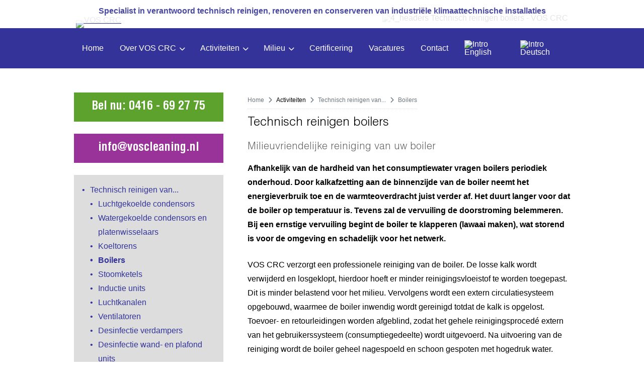

--- FILE ---
content_type: text/html; charset=utf-8
request_url: https://www.voscleaning.nl/activiteiten/technisch-reinigen/boilers
body_size: 7661
content:
<!DOCTYPE html>
<html lang="nl-nl" dir="ltr">
    <head>
        <meta name="viewport" content="width=device-width, initial-scale=1, maximum-scale=5, shrink-to-fit=no" />
        <meta name="format-detection" content="telephone=no">
        <meta charset="utf-8">
	<meta name="robots" content="index,follow">
	<meta name="description" content="VOS CRC is specialist in technisch reinigen van koel- en warmtetechnische installaties.">
	<meta name="generator" content="Development by NVS">
	<title>Technisch reinigen boilers - VOS CRC</title>

	    <link href="/templates/base/css/template.css?a94269" rel="stylesheet">
	<link href="/templates/base/css/custom.css?a94269" rel="stylesheet">
	<link href="/media/system/css/joomla-fontawesome.min.css?a94269" rel="stylesheet">
	<link href="/media/com_rsform/css/front.min.css?a94269" rel="stylesheet">
	<link href="/media/plg_system_jcemediabox/css/jcemediabox.min.css?7d30aa8b30a57b85d658fcd54426884a" rel="stylesheet">
	<link href="/media/plg_system_jcepro/site/css/content.min.css?86aa0286b6232c4a5b58f892ce080277" rel="stylesheet">

	    <script type="application/json" class="joomla-script-options new">{"system.paths":{"root":"","rootFull":"https:\/\/www.voscleaning.nl\/","base":"","baseFull":"https:\/\/www.voscleaning.nl\/"},"csrf.token":"612d9ee1283eda1e2c8fd553df88c8b1","system.keepalive":{"interval":840000,"uri":"\/component\/ajax\/?format=json"}}</script>
	<script src="/media/system/js/core.min.js?a3d8f8"></script>
	<script src="/media/system/js/keepalive.min.js?08e025" type="module"></script>
	<script src="/media/vendor/jquery/js/jquery.min.js?3.7.1"></script>
	<script src="/media/legacy/js/jquery-noconflict.min.js?504da4"></script>
	<script src="/templates/base/js/bootstrap.min.js?a94269"></script>
	<script src="/templates/base/js/template.js?a94269"></script>
	<script src="/media/com_rsform/js/script.min.js?a94269"></script>
	<script src="https://www.google.com/recaptcha/api.js?render=6Lf81LAZAAAAAKD7tAZl42Ys2Nu7UMGdA8JLw7jN"></script>
	<script src="/media/plg_system_rsfprecaptchav3/js/script.js?a94269"></script>
	<script src="/media/plg_system_jcemediabox/js/jcemediabox.min.js?7d30aa8b30a57b85d658fcd54426884a"></script>
	<script type="application/ld+json">{"@context":"https:\/\/schema.org","@type":"BreadcrumbList","itemListElement":[{"@type":"ListItem","position":1,"item":{"@id":"https:\/\/www.voscleaning.nl\/","name":"Home"}},{"@type":"ListItem","position":2,"item":{"@id":"https:\/\/www.voscleaning.nl\/activiteiten\/technisch-reinigen\/luchtgekoelde-condensors","name":"Technisch reinigen van..."}},{"@type":"ListItem","position":3,"item":{"@id":"https:\/\/www.voscleaning.nl\/activiteiten\/technisch-reinigen\/boilers","name":"Boilers"}}]}</script>
	<script type="application/ld+json">{"@context":"https://schema.org","@graph":[{"@type":"Organization","@id":"https://www.voscleaning.nl/#/schema/Organization/base","name":"VOS CRC","url":"https://www.voscleaning.nl/"},{"@type":"WebSite","@id":"https://www.voscleaning.nl/#/schema/WebSite/base","url":"https://www.voscleaning.nl/","name":"VOS CRC","publisher":{"@id":"https://www.voscleaning.nl/#/schema/Organization/base"}},{"@type":"WebPage","@id":"https://www.voscleaning.nl/#/schema/WebPage/base","url":"https://www.voscleaning.nl/activiteiten/technisch-reinigen/boilers","name":"Technisch reinigen boilers - VOS CRC","description":"VOS CRC is specialist in technisch reinigen van koel- en warmtetechnische installaties.","isPartOf":{"@id":"https://www.voscleaning.nl/#/schema/WebSite/base"},"about":{"@id":"https://www.voscleaning.nl/#/schema/Organization/base"},"inLanguage":"nl-NL"},{"@type":"Article","@id":"https://www.voscleaning.nl/#/schema/com_content/article/8","name":"Technisch reinigen boilers","headline":"Technisch reinigen boilers","inLanguage":"nl-NL","isPartOf":{"@id":"https://www.voscleaning.nl/#/schema/WebPage/base"}}]}</script>
	<script>RSFormProReCAPTCHAv3.add("6Lf81LAZAAAAAKD7tAZl42Ys2Nu7UMGdA8JLw7jN", "contactform", 1);RSFormProUtils.addEvent(window, 'load', function() {RSFormProUtils.addEvent(RSFormPro.getForm(1), 'submit', function(evt){ evt.preventDefault(); 
	RSFormPro.submitForm(RSFormPro.getForm(1)); });RSFormPro.addFormEvent(1, function(){ RSFormProReCAPTCHAv3.execute(1); });});</script>
	<script>RSFormPro.Ajax.URL = "\/component\/rsform\/?task=ajaxValidate&Itemid=115";</script>
	<script>RSFormProUtils.addEvent(window, 'load', function(){
    RSFormPro.Ajax.overrideSubmit(1, {"parent":"","field":"is-invalid"}, false);
});</script>
	<script>ajaxExtraValidationScript[1] = function(task, formId, data){ 
var formComponents = {};
formComponents[2]='Naam';formComponents[3]='Bedrijf';formComponents[4]='Telefoon';formComponents[5]='Email';formComponents[1]='Omschrijving';formComponents[11]='AVG';formComponents[9]='captcha';
RSFormPro.Ajax.displayValidationErrors(formComponents, task, formId, data);
};
</script>
	<script>jQuery(document).ready(function(){WfMediabox.init({"base":"\/","theme":"standard","width":"","height":"","lightbox":0,"shadowbox":0,"icons":1,"overlay":1,"overlay_opacity":0,"overlay_color":"","transition_speed":500,"close":2,"labels":{"close":"Close","next":"Next","previous":"Previous","cancel":"Cancel","numbers":"{{numbers}}","numbers_count":"{{current}} of {{total}}","download":"Download"},"swipe":true,"expand_on_click":true});});</script>
	<script>if (typeof window.grecaptcha !== 'undefined') { grecaptcha.ready(function() { grecaptcha.execute("6Lf81LAZAAAAAKD7tAZl42Ys2Nu7UMGdA8JLw7jN", {action:'homepage'});}); }</script>

		
<!-- favicon v1.0 -->
<link rel="apple-touch-icon" sizes="180x180" href="/templates/base/favicon/apple-touch-icon.png">
<link rel="icon" type="image/png" sizes="32x32" href="/templates/base/favicon/favicon-32x32.png">
<link rel="icon" type="image/png" sizes="16x16" href="/templates/base/favicon/favicon-16x16.png">
<link rel="manifest" href="/templates/base/favicon/site.webmanifest">
<link rel="mask-icon" href="/templates/base/favicon/safari-pinned-tab.svg" color="#000000">
<link rel="shortcut icon" href="/templates/base/favicon/favicon.ico">
<meta name="msapplication-TileColor" content="#da532c">
<meta name="msapplication-config" content="templates/base/favicon/browserconfig.xml">
<meta name="theme-color" content="#ffffff">        
<!-- Google Tag Manager -->
<script>(function(w,d,s,l,i){w[l]=w[l]||[];w[l].push({'gtm.start':
new Date().getTime(),event:'gtm.js'});var f=d.getElementsByTagName(s)[0],
j=d.createElement(s),dl=l!='dataLayer'?'&l='+l:'';j.async=true;j.src=
'https://www.googletagmanager.com/gtm.js?id='+i+dl;f.parentNode.insertBefore(j,f);
})(window,document,'script','dataLayer','GTM-N64TD89');</script>
<!-- End Google Tag Manager -->    </head>
    
    <body class="view-article no-layout itemid-115 boilers 4">

                    <!-- Google Tag Manager (noscript) -->
            <noscript><iframe src="https://www.googletagmanager.com/ns.html?id=GTM-N64TD89"
            height="0" width="0" style="display:none;visibility:hidden"></iframe></noscript>
            <!-- End Google Tag Manager (noscript) -->
                
		
<!-- navbar v1.0 -->
	<header class="navbar-top">
        	<div class="container px-0 px-lg-3">
                <div class="row gx-0 position-relative">
                	<div class="col-auto header_buttons-container d-lg-none ps-3 ps-lg-0">
                    	<div class="row gx-0">
                            <div class="col-12 mobileNav">
                                <button type="button" id="sidebarCollapse" class="navbar-btn" aria-label="Open menu">
                                    <span></span>
                                    <span></span>
                                    <span></span>
                                </button>
                            </div>
                    	</div>
                    </div>
                    <div class="col col-sm d-flex justify-content-end justify-content-sm-center justify-content-lg-start mb-3 mb-sm-0 pe-3 pe-lg-0">
						<a class="align-self-center align-self-lg-start pt-lg-4 logo" href="https://www.voscleaning.nl/" title="VOS CRC" aria-label="VOS CRC"><img src="/images/logo.png#joomlaImage://local-images/logo.png?width=255&amp;height=94" alt="VOS CRC" title="VOS CRC" height="93" width="402" /></a>
                    </div>
                    <div class="col-12 col-sm-6 col-lg-auto d-flex align-items-center justify-content-sm-end">
                        <img src="/images/headers/4_headers.jpg" title="4_headers image" alt="4_headers Technisch reinigen boilers - VOS CRC" />
                    </div>
                    <div class="col-auto header_buttons-container d-lg-none">
                    	<div class="row gx-0">
                                                                                                        	</div>
                    </div>
                    <div class="d-none d-lg-block">
                        <div class="moduletable slogan">
        
<div id="mod-custom88" class="mod-custom custom">
    Specialist in verantwoord technisch reinigen, renoveren en conserveren van industriële klimaattechnische installaties</div>
</div>
                    </div>
                </div>
            </div>
    </header>
    <div class="navbar navbar-expand-lg navbar-custom">
        <div class="container">
            <div class="col-lg" id="navbarSupportedContent">
                <div class="row d-lg-none">
                    <div class="col mx-3 mb-3">
                        <button type="button" id="sidebarClose" class="navbar-btn" aria-label="Close menu">
                            <span></span>
                            <span></span>
                            <span></span>
                        </button>
                    </div>
                </div>
                <div class="row gx-0">
                    <div class="col">
                        <ul class="mod-menu mod-list navbar-nav justify-content-between d-none d-lg-flex">
<li class="nav-item item-101 default "><a href="/" >Home</a></li><li class="nav-item item-103 dropdown "><a href="/over-vos" class=" dropdown-item">Over VOS CRC</a><div class="nav-link dropdown-toggle" href="#" data-bs-toggle="dropdown" data-bs-auto-close="outside"></div> <ul class="mod-menu__sub dropdown-menu list-unstyled small nav-child-1"><li class="nav-item item-108 "><a href="/over-vos/bedrijfsinformatie" >Bedrijfsinformatie</a></li><li class="nav-item item-111 "><a href="/over-vos/historie" >Historie</a></li><li class="nav-item item-109 "><a href="/over-vos/visie" >Visie</a></li><li class="nav-item item-110 "><a href="/over-vos/missie" >Missie</a></li></ul></li><li class="nav-item item-104 active dropdown "><span class="nav-header  dropdown-item" data-toggle="dropdown">Activiteiten</span>
<div class="nav-link dropdown-toggle" href="#" data-bs-toggle="dropdown" data-bs-auto-close="outside"></div> <ul class="mod-menu__sub dropdown-menu list-unstyled small nav-child-1"><li class="nav-item item-128 active dropdown "><a href="/activiteiten/technisch-reinigen/luchtgekoelde-condensors" class=" dropdown-item">Technisch reinigen van...</a><div class="nav-link dropdown-toggle" href="#" data-bs-toggle="dropdown" data-bs-auto-close="outside"></div> <ul class="mod-menu__sub dropdown-menu list-unstyled small nav-child-2"><li class="nav-item item-112 "><a href="/activiteiten/technisch-reinigen/luchtgekoelde-condensors" >Luchtgekoelde condensors</a></li><li class="nav-item item-113 "><a href="/activiteiten/technisch-reinigen/watergekoelde-condensors-en-platenwisselaars" >Watergekoelde condensors en platenwisselaars</a></li><li class="nav-item item-114 "><a href="/activiteiten/technisch-reinigen/koeltorens" >Koeltorens</a></li><li class="nav-item item-115 current active "><a href="/activiteiten/technisch-reinigen/boilers" aria-current="page">Boilers</a></li><li class="nav-item item-116 "><a href="/activiteiten/technisch-reinigen/stoomketels" >Stoomketels</a></li><li class="nav-item item-117 "><a href="/activiteiten/technisch-reinigen/inductie-units" >Inductie units</a></li><li class="nav-item item-118 "><a href="/activiteiten/technisch-reinigen/luchtkanalen" >Luchtkanalen</a></li><li class="nav-item item-119 "><a href="/activiteiten/technisch-reinigen/ventilatoren" >Ventilatoren</a></li><li class="nav-item item-120 "><a href="/activiteiten/technisch-reinigen/desinfectie-verdampers" >Desinfectie verdampers</a></li><li class="nav-item item-121 "><a href="/activiteiten/technisch-reinigen/desinfectie-wand-en-plafond-units" >Desinfectie wand- en plafond units</a></li><li class="nav-item item-122 "><a href="/activiteiten/technisch-reinigen/renoveren-luchtbehandelingskasten" >Renoveren luchtbehandelingskasten</a></li><li class="nav-item item-123 "><a href="/activiteiten/technisch-reinigen/rookgaskoelers-condensors" >Rookgaskoelers/condensors</a></li><li class="nav-item item-414 "><a href="/activiteiten/technisch-reinigen/rijpkamers" >Rijpkamers</a></li></ul></li><li class="nav-item item-124 "><a href="/activiteiten/wassen-luchtverdeelslangen-airsocks" >Wassen luchtverdeelslangen/airsocks</a></li><li class="nav-item item-125 "><a href="/activiteiten/verlageren-ventilator-en-elektromotoren" >Verlageren ventilator- en elektromotoren</a></li><li class="nav-item item-126 "><a href="/activiteiten/vervangen-lekbakken-verdampers" >Vervangen lekbakken verdampers</a></li><li class="nav-item item-176 "><a href="/activiteiten/coaten-luchtgekoelde-condensors" >Coaten luchtgekoelde condensors</a></li><li class="nav-item item-127 "><a href="/activiteiten/kanaalinspectie" >Kanaalinspectie</a></li></ul></li><li class="nav-item item-105 dropdown "><a href="/milieu/milieu" class=" dropdown-item">Milieu</a><div class="nav-link dropdown-toggle" href="#" data-bs-toggle="dropdown" data-bs-auto-close="outside"></div> <ul class="mod-menu__sub dropdown-menu list-unstyled small nav-child-1"><li class="nav-item item-129 "><a href="/milieu/milieu" >Milieu</a></li><li class="nav-item item-130 "><a href="/milieu/duurzaamheid" >Duurzaamheid</a></li></ul></li><li class="nav-item item-106 "><a href="/certificering" >Certificering</a></li><li class="nav-item item-102 "><a href="/jobs" >Vacatures</a></li><li class="nav-item item-107 "><a href="/contact" >Contact</a></li><li class="nav-item item-242 "><a href="/intro-english" ><img src="/images/ukFlag.gif" title="ukFlag image" alt="Intro English"></a></li><li class="nav-item item-241 "><a href="/intro-deutsch" ><img src="/images/germanFlag.gif" title="germanFlag image" alt="Intro Deutsch"></a></li></ul>
<ul class="mod-menu mod-list navbar-nav justify-content-between d-lg-none">
<li class="nav-item item-101 default "><a href="/" >Home</a></li><li class="nav-item item-103 dropdown "><a href="/over-vos" class=" dropdown-item">Over VOS CRC</a><div class="nav-link dropdown-toggle" href="#" data-bs-toggle="dropdown" data-bs-auto-close="outside"></div> <ul class="mod-menu__sub dropdown-menu list-unstyled small nav-child-1"><li class="nav-item item-108 "><a href="/over-vos/bedrijfsinformatie" >Bedrijfsinformatie</a></li><li class="nav-item item-111 "><a href="/over-vos/historie" >Historie</a></li><li class="nav-item item-109 "><a href="/over-vos/visie" >Visie</a></li><li class="nav-item item-110 "><a href="/over-vos/missie" >Missie</a></li></ul></li><li class="nav-item item-104 active dropdown "><span class="nav-header  dropdown-item" data-toggle="dropdown">Activiteiten</span>
<div class="nav-link dropdown-toggle" href="#" data-bs-toggle="dropdown" data-bs-auto-close="outside"></div> <ul class="mod-menu__sub dropdown-menu list-unstyled small nav-child-1"><li class="nav-item item-128 active dropdown "><a href="/activiteiten/technisch-reinigen/luchtgekoelde-condensors" >Technisch reinigen van...</a></li><li class="nav-item item-124 "><a href="/activiteiten/wassen-luchtverdeelslangen-airsocks" >Wassen luchtverdeelslangen/airsocks</a></li><li class="nav-item item-125 "><a href="/activiteiten/verlageren-ventilator-en-elektromotoren" >Verlageren ventilator- en elektromotoren</a></li><li class="nav-item item-126 "><a href="/activiteiten/vervangen-lekbakken-verdampers" >Vervangen lekbakken verdampers</a></li><li class="nav-item item-176 "><a href="/activiteiten/coaten-luchtgekoelde-condensors" >Coaten luchtgekoelde condensors</a></li><li class="nav-item item-127 "><a href="/activiteiten/kanaalinspectie" >Kanaalinspectie</a></li></ul></li><li class="nav-item item-105 dropdown "><a href="/milieu/milieu" class=" dropdown-item">Milieu</a><div class="nav-link dropdown-toggle" href="#" data-bs-toggle="dropdown" data-bs-auto-close="outside"></div> <ul class="mod-menu__sub dropdown-menu list-unstyled small nav-child-1"><li class="nav-item item-129 "><a href="/milieu/milieu" >Milieu</a></li><li class="nav-item item-130 "><a href="/milieu/duurzaamheid" >Duurzaamheid</a></li></ul></li><li class="nav-item item-106 "><a href="/certificering" >Certificering</a></li><li class="nav-item item-102 "><a href="/jobs" >Vacatures</a></li><li class="nav-item item-107 "><a href="/contact" >Contact</a></li><li class="nav-item item-242 "><a href="/intro-english" ><img src="/images/ukFlag.gif" title="ukFlag image" alt="Intro English"></a></li><li class="nav-item item-241 "><a href="/intro-deutsch" ><img src="/images/germanFlag.gif" title="germanFlag image" alt="Intro Deutsch"></a></li></ul>

                        
                    </div>
                </div>
            </div>
        </div>
    </div>
		<main id="content">
			<div id="system-message-container">
	</div>

			<div class="com-content-article item-page4" itemscope itemtype="https://schema.org/Article">
    <meta itemprop="inLanguage" content="nl-NL">

    
        <div class="container">

            <div class="com-content-article__body row gx-lg-5" itemprop="articleBody">
                <div class="col-sm-5 col-lg-4 sidebar order-last order-sm-first">
                                        <div class="moduletable order-lg-2">
        
<div id="mod-custom134" class="mod-custom custom">
    <p class="blok_groen"><a href="tel:0416692775" target="_blank" rel="noopener noreferrer" onclick="_gaq.push(['_trackEvent', 'conversie', 'telefoon']);">Bel nu: 0416 - 69 27 75</a></p>
<p class="blok_paars"><a href="mailto:info@voscleaning.nl" target="_blank" rel="noopener noreferrer">info@voscleaning.nl</a></p></div>
</div><div class="moduletable _submenu order-lg-first pb-2">
        <ul class="mod-menu mod-list ">
<li class="nav-item item-128 active dropdown "><a href="/activiteiten/technisch-reinigen/luchtgekoelde-condensors" class=" dropdown-item">Technisch reinigen van...</a><ul class="mod-menu__sub list-unstyled nav-child-2"><li class="nav-item item-112 "><a href="/activiteiten/technisch-reinigen/luchtgekoelde-condensors" >Luchtgekoelde condensors</a></li><li class="nav-item item-113 "><a href="/activiteiten/technisch-reinigen/watergekoelde-condensors-en-platenwisselaars" >Watergekoelde condensors en platenwisselaars</a></li><li class="nav-item item-114 "><a href="/activiteiten/technisch-reinigen/koeltorens" >Koeltorens</a></li><li class="nav-item item-115 current active "><a href="/activiteiten/technisch-reinigen/boilers" aria-current="page">Boilers</a></li><li class="nav-item item-116 "><a href="/activiteiten/technisch-reinigen/stoomketels" >Stoomketels</a></li><li class="nav-item item-117 "><a href="/activiteiten/technisch-reinigen/inductie-units" >Inductie units</a></li><li class="nav-item item-118 "><a href="/activiteiten/technisch-reinigen/luchtkanalen" >Luchtkanalen</a></li><li class="nav-item item-119 "><a href="/activiteiten/technisch-reinigen/ventilatoren" >Ventilatoren</a></li><li class="nav-item item-120 "><a href="/activiteiten/technisch-reinigen/desinfectie-verdampers" >Desinfectie verdampers</a></li><li class="nav-item item-121 "><a href="/activiteiten/technisch-reinigen/desinfectie-wand-en-plafond-units" >Desinfectie wand- en plafond units</a></li><li class="nav-item item-122 "><a href="/activiteiten/technisch-reinigen/renoveren-luchtbehandelingskasten" >Renoveren luchtbehandelingskasten</a></li><li class="nav-item item-123 "><a href="/activiteiten/technisch-reinigen/rookgaskoelers-condensors" >Rookgaskoelers/condensors</a></li><li class="nav-item item-414 "><a href="/activiteiten/technisch-reinigen/rijpkamers" >Rijpkamers</a></li></ul></li><li class="nav-item item-124 "><a href="/activiteiten/wassen-luchtverdeelslangen-airsocks" >Wassen luchtverdeelslangen/airsocks</a></li><li class="nav-item item-125 "><a href="/activiteiten/verlageren-ventilator-en-elektromotoren" >Verlageren ventilator- en elektromotoren</a></li><li class="nav-item item-126 "><a href="/activiteiten/vervangen-lekbakken-verdampers" >Vervangen lekbakken verdampers</a></li><li class="nav-item item-176 "><a href="/activiteiten/coaten-luchtgekoelde-condensors" >Coaten luchtgekoelde condensors</a></li><li class="nav-item item-127 "><a href="/activiteiten/kanaalinspectie" >Kanaalinspectie</a></li></ul>
</div>                    <div class="moduletable ">
        
<div id="mod-custom115" class="mod-custom custom">
    <table cellspacing="0" cellpadding="0" border="0" class="foto-links">
<tbody>
<tr>
<td width="282" valign="top"><img width="282" height="182" src="/images/4_1_hotel.jpg" title="4_1_hotel image" alt="Hotel"></td>
</tr>
<tr>
  <td valign="top" class="foto-onderschrift">Boilers worden o.a. toegepast in hotels, zwembaden, industrie en openbare gebouwen en voorzien in de dagelijkse hoeveelheid omgevingswarmte en warmwater.</td>
</tr>
</tbody>
</table></div>
</div>                </div> 
                <div class="col-sm article-fulltext">
                    <div class="moduletable ">
        <nav class="mod-breadcrumbs__wrapper" aria-label="Breadcrumb">
	<ol class="mod-breadcrumbs breadcrumb">
		
		<li class="mod-breadcrumbs__item breadcrumb-item"><a href="/" class="pathway"><span>Home</span></a></li><li class="mod-breadcrumbs__item breadcrumb-item"><span>Activiteiten</span></li><li class="mod-breadcrumbs__item breadcrumb-item"><a href="/activiteiten/technisch-reinigen/luchtgekoelde-condensors" class="pathway"><span>Technisch reinigen van...</span></a></li><li class="mod-breadcrumbs__item breadcrumb-item active"><span>Boilers</span></li>	</ol>
	</nav>
</div>                    <h1>Technisch reinigen boilers</h1>
                    <h2>Milieuvriendelijke reiniging van uw boiler</h2>
<p><strong>Afhankelijk van de hardheid van het consumptiewater vragen boilers periodiek onderhoud. Door kalkafzetting aan de binnenzijde van de boiler neemt het energieverbruik toe en de warmteoverdracht juist verder af. Het duurt langer voor dat de boiler op temperatuur is. Tevens zal de vervuiling de doorstroming belemmeren. Bij een ernstige vervuiling begint de boiler te klapperen (lawaai maken), wat storend is voor de omgeving en schadelijk voor het netwerk.</strong></p>
 
<p>VOS CRC verzorgt een professionele reiniging van de boiler. De losse kalk wordt verwijderd en losgeklopt, hierdoor hoeft er minder reinigingsvloeistof te worden toegepast. Dit is minder belastend voor het milieu. Vervolgens wordt een extern circulatiesysteem opgebouwd, waarmee de boiler inwendig wordt gereinigd totdat de kalk is opgelost. Toevoer- en retourleidingen worden afgeblind, zodat het gehele reinigingsproced&eacute; extern van het gebruikerssysteem (consumptiegedeelte) wordt uitgevoerd. Na uitvoering van de reiniging wordt de boiler geheel nagespoeld en schoon gespoten met hogedruk water.</p>
<table border="0" class="foto-tabel" cellspacing="0" cellpadding="0">
<tbody>
<tr>
<td valign="top" width="282"><img src="/images/4_2_boiler.jpg" title="4_2_boiler image" alt="4 2 boiler" width="282" height="182" /></td>
<td valign="top" width="36">&nbsp;</td>
<td valign="top" width="282"><img src="/images/4_3_boiler.jpg" title="4_3_boiler image" alt="4 3 boiler" width="282" height="182" /></td>
</tr>
</tbody>
</table>
<p>Het vrijgekomen reinigingsproduct (residu) wordt volgens de regelgeving van het ministerie van VROM afgevoerd conform de Wet Milieubeheer (WM). Ook wordt er een controle inspectie uitgevoerd op de aanwezige anodes en worden deze indien noodzakelijk vervangen.</p>                    <div class="moduletable cta">
        
<div id="mod-custom101" class="mod-custom custom">
    <p>Onze offertes, bedrijfsbezoeken, eerste kennismaking en eerste analysering van het probleem zijn geheel vrijblijvend en gratis.</p>
<!--<p><strong><a href="/contact" title="Neem contact met ons op">Neem direct contact op voor meer informatie »</a></strong></p>-->
<span><div class="rsform">
	<form method="post"  id="userForm" action="https://www.voscleaning.nl/activiteiten/technisch-reinigen/boilers"><h2>Neem contact met ons op</h2>
<div id="rsform_error_1" style="display: none;"></div>
<!-- Do not remove this ID, it is used to identify the page so that the pagination script can work correctly -->
<div class="formContainer" id="rsform_1_page_0">
	<div class="row">
		<div class="col-md-12">
			<div class="mb-3 rsform-block rsform-block-naam rsform-type-textbox">

				<label class="form-label formControlLabel" data-bs-toggle="tooltip" title="" for="Naam">Naam:<strong class="formRequired">*</strong></label>

				<div class="formControls">
					<input type="text" value="" size="20" name="form[Naam]" id="Naam" class="inputbox_contact rsform-input-box form-control" aria-required="true" />
					<div><span class="formValidation"><span id="component2" class="formNoError">Vul uw naam in</span></span></div>
				</div>
			</div>
			<div class="mb-3 rsform-block rsform-block-bedrijf rsform-type-textbox">

				<label class="form-label formControlLabel" data-bs-toggle="tooltip" title="" for="Bedrijf">Bedrijf:</label>

				<div class="formControls">
					<input type="text" value="" size="20" name="form[Bedrijf]" id="Bedrijf" class="inputbox_contact rsform-input-box form-control" />
					<div><span class="formValidation"><span id="component3" class="formNoError">Ongeldige invoer</span></span></div>
				</div>
			</div>
			<div class="mb-3 rsform-block rsform-block-telefoon rsform-type-textbox">

				<label class="form-label formControlLabel" data-bs-toggle="tooltip" title="" for="Telefoon">Telefoon:<strong class="formRequired">*</strong></label>

				<div class="formControls">
					<input type="text" value="" size="20" name="form[Telefoon]" id="Telefoon" class="inputbox_contact rsform-input-box form-control" aria-required="true" />
					<div><span class="formValidation"><span id="component4" class="formNoError">Vul uw telefoonnummer in</span></span></div>
				</div>
			</div>
			<div class="mb-3 rsform-block rsform-block-email rsform-type-textbox">

				<label class="form-label formControlLabel" data-bs-toggle="tooltip" title="" for="Email">E-mail adres:<strong class="formRequired">*</strong></label>

				<div class="formControls">
					<input type="text" value="" size="20" name="form[Email]" id="Email" class="inputbox_contact rsform-input-box form-control" aria-required="true" />
					<div><span class="formValidation"><span id="component5" class="formNoError">Vul een juist e-mail adres in</span></span></div>
				</div>
			</div>
			<div class="mb-3 rsform-block rsform-block-omschrijving rsform-type-textarea">

				<label class="form-label formControlLabel" data-bs-toggle="tooltip" title="" for="Omschrijving">Uw bericht:<strong class="formRequired">*</strong></label>

				<div class="formControls">
					<textarea cols="50" rows="5" name="form[Omschrijving]" id="Omschrijving" class="text_contact rsform-text-box form-control" aria-required="true"></textarea>
					<div><span class="formValidation"><span id="component1" class="formNoError">Vul uw vraag of opmerking in</span></span></div>
				</div>
			</div>
			<div class="mb-3 rsform-block rsform-block-avg rsform-type-checkboxgroup">

				<div class="formControls" role="group" aria-labelledby="AVG-grouplbl">
					<fieldset class="rsfp-fieldset"><legend class="rsfp-visually-hidden"></legend><div class="form-check form-check-inline"><input type="checkbox"  name="form[AVG][]" value="Ik ga akkoord met de &lt;a href=&quot;privacyverklaring&quot; type=&quot;text/html&quot; class=&quot;jcepopup noicon&quot; data-mediabox=&quot;1&quot; data-mediabox-width=&quot;60%&quot; data-mediabox-height=&quot;60%&quot;&gt;privacyverklaring&lt;/a&gt;" id="AVG0" class="rsform-checkbox form-check-input" /> <label id="AVG0-lbl" for="AVG0" class="form-check-label">Ik ga akkoord met de <a href="/privacyverklaring" type="text/html" class="jcepopup noicon" data-mediabox="1" data-mediabox-width="60%" data-mediabox-height="60%">privacyverklaring</a></label></div> </fieldset>
					<div><span class="formValidation"><span id="component11" class="formNoError">Vanwege de wet AVG moeten we u expliciet vragen om akkoord te gaan met onze privacyverklaring.</span></span></div>
				</div>
			</div>
			<div class="mb-3 rsform-block rsform-block-aanvragen rsform-type-submitbutton">

				<div class="formControls">
					<button type="submit" name="form[Aanvragen]" id="Aanvragen" class="button_contact rsform-submit-button  btn btn-primary" >Verzend bericht</button>
					<div><span class="formValidation"></span></div>
				</div>
			</div>
		</div>
	</div>
</div>
					<input type="hidden" name="g-recaptcha-response" id="g-recaptcha-response-1" value="">
					<input type="hidden" name="form[Pagina]" id="Pagina" value="https://www.voscleaning.nl/activiteiten/technisch-reinigen/boilers" /><input type="hidden" name="form[formId]" value="1"/><input type="hidden" name="612d9ee1283eda1e2c8fd553df88c8b1" value="1"></form></div></span></div>
</div>                </div>
            </div>

        </div>

    
</div>
		</main>
        
        
        
                    <footer class="footer">
                
<!-- footer v2.0 -->
<div class="container">
    <div class="row row-cols-sm-2 row-cols-lg-3 g-4 g-lg-5">
        <div class="moduletable _footermenu col-sm-4 col-lg-auto">
            <p class="h4">Over VOS CRC</p>        <ul class="mod-menu mod-list ">
<li class="nav-item item-211 "><a href="/over-vos/bedrijfsinformatie" >Bedrijfsinformatie</a></li><li class="nav-item item-212 "><a href="/over-vos/historie" >Historie</a></li><li class="nav-item item-213 "><a href="/over-vos/visie" >Visie</a></li><li class="nav-item item-214 "><a href="/over-vos/missie" >Missie</a></li><li class="nav-item item-215 "><a href="/milieu/milieu" >Milieu</a></li><li class="nav-item item-216 "><a href="/milieu/duurzaamheid" >Duurzaamheid</a></li><li class="nav-item item-217 "><a href="/certificering" >Certificering</a></li><li class="nav-item item-218 "><a href="/contact" >Contact</a></li><li class="nav-item item-243 "><a href="/sitemap" >Sitemap</a></li></ul>
</div><div class="moduletable _footermenu col-sm-8 col-xl">
            <p class="h4">De activiteiten van VOS CRC</p>        <ul id="double" class="mod-menu mod-list ">
<li class="nav-item item-222 "><a href="/activiteiten/technisch-reinigen/luchtgekoelde-condensors" >Luchtgekoelde condensors</a></li><li class="nav-item item-223 "><a href="/activiteiten/technisch-reinigen/watergekoelde-condensors-en-platenwisselaars" >Watergekoelde condensors en platenwisselaars</a></li><li class="nav-item item-224 "><a href="/activiteiten/technisch-reinigen/koeltorens" >Koeltorens</a></li><li class="nav-item item-225 current active "><a href="/activiteiten/technisch-reinigen/boilers" >Boilers</a></li><li class="nav-item item-226 "><a href="/activiteiten/technisch-reinigen/stoomketels" >Stoomketels</a></li><li class="nav-item item-227 "><a href="/activiteiten/technisch-reinigen/inductie-units" >Inductie units</a></li><li class="nav-item item-228 "><a href="/activiteiten/technisch-reinigen/luchtkanalen" >Luchtkanalen</a></li><li class="nav-item item-229 "><a href="/activiteiten/technisch-reinigen/ventilatoren" >Ventilatoren</a></li><li class="nav-item item-230 "><a href="/activiteiten/technisch-reinigen/desinfectie-verdampers" >Desinfectie verdampers</a></li><li class="nav-item item-231 "><a href="/activiteiten/technisch-reinigen/desinfectie-wand-en-plafond-units" >Desinfectie wand- en plafond units</a></li><li class="nav-item item-232 "><a href="/activiteiten/technisch-reinigen/renoveren-luchtbehandelingskasten" >Renoveren luchtbehandelingskasten</a></li><li class="nav-item item-233 "><a href="/activiteiten/technisch-reinigen/rookgaskoelers-condensors" >Rookgaskoelers/condensors</a></li><li class="nav-item item-234 "><a href="/activiteiten/wassen-luchtverdeelslangen-airsocks" >Wassen luchtverdeelslangen/airsocks</a></li><li class="nav-item item-235 "><a href="/activiteiten/verlageren-ventilator-en-elektromotoren" >Verlageren ventilator- en elektromotoren</a></li><li class="nav-item item-236 "><a href="/activiteiten/vervangen-lekbakken-verdampers" >Vervangen lekbakken verdampers</a></li><li class="nav-item item-237 "><a href="/activiteiten/coaten-luchtgekoelde-condensors" >Coaten luchtgekoelde condensors</a></li><li class="nav-item item-238 "><a href="/activiteiten/kanaalinspectie" >Kanaalinspectie</a></li></ul>
</div><div class="moduletable _footermenu col-lg-auto">
            <p class="h4">Laatste nieuws</p>        <ul class="mod-articleslatest latestnews mod-list">
    <li itemscope itemtype="https://schema.org/Article">
        <a href="/jobs" itemprop="url">
            <span itemprop="name">
                Vacature            </span>
        </a>
    </li>
</ul>
</div>
    </div>
</div>            </footer>
              
        <div class="copyright variant-1">
        	
<!-- copyright v1.0 -->
<div class="container">
    <div class="row text-center text-sm-start justify-content-between">
        <div class="col-sm-auto">
            <div class="col-auto mb-2 mb-md-0" role="none">Copyright &copy; 2012 - 2026 VOS CRC. Alle rechten voorbehouden.</div>
            <div class="col-auto"><div class="moduletable ">
        <ul class="mod-menu mod-list ">
<li class="nav-item item-521 "><a href="/privacyverklaring" >Privacyverklaring</a></li></ul>
</div></div>
        </div>
                    <div class="col-sm-auto maker" role="none"><a href="https://www.nvsdesign.nl/webdesign-waalwijk" title="Website laten maken Waalwijk" target="_blank" rel="noopener">Realisatie door NVS Design</a></div>
            </div>
</div>        </div>
        
        
        
    </body>
</html>

--- FILE ---
content_type: text/html; charset=utf-8
request_url: https://www.google.com/recaptcha/api2/anchor?ar=1&k=6Lf81LAZAAAAAKD7tAZl42Ys2Nu7UMGdA8JLw7jN&co=aHR0cHM6Ly93d3cudm9zY2xlYW5pbmcubmw6NDQz&hl=en&v=PoyoqOPhxBO7pBk68S4YbpHZ&size=invisible&anchor-ms=20000&execute-ms=30000&cb=4v3ybw6seav1
body_size: 48726
content:
<!DOCTYPE HTML><html dir="ltr" lang="en"><head><meta http-equiv="Content-Type" content="text/html; charset=UTF-8">
<meta http-equiv="X-UA-Compatible" content="IE=edge">
<title>reCAPTCHA</title>
<style type="text/css">
/* cyrillic-ext */
@font-face {
  font-family: 'Roboto';
  font-style: normal;
  font-weight: 400;
  font-stretch: 100%;
  src: url(//fonts.gstatic.com/s/roboto/v48/KFO7CnqEu92Fr1ME7kSn66aGLdTylUAMa3GUBHMdazTgWw.woff2) format('woff2');
  unicode-range: U+0460-052F, U+1C80-1C8A, U+20B4, U+2DE0-2DFF, U+A640-A69F, U+FE2E-FE2F;
}
/* cyrillic */
@font-face {
  font-family: 'Roboto';
  font-style: normal;
  font-weight: 400;
  font-stretch: 100%;
  src: url(//fonts.gstatic.com/s/roboto/v48/KFO7CnqEu92Fr1ME7kSn66aGLdTylUAMa3iUBHMdazTgWw.woff2) format('woff2');
  unicode-range: U+0301, U+0400-045F, U+0490-0491, U+04B0-04B1, U+2116;
}
/* greek-ext */
@font-face {
  font-family: 'Roboto';
  font-style: normal;
  font-weight: 400;
  font-stretch: 100%;
  src: url(//fonts.gstatic.com/s/roboto/v48/KFO7CnqEu92Fr1ME7kSn66aGLdTylUAMa3CUBHMdazTgWw.woff2) format('woff2');
  unicode-range: U+1F00-1FFF;
}
/* greek */
@font-face {
  font-family: 'Roboto';
  font-style: normal;
  font-weight: 400;
  font-stretch: 100%;
  src: url(//fonts.gstatic.com/s/roboto/v48/KFO7CnqEu92Fr1ME7kSn66aGLdTylUAMa3-UBHMdazTgWw.woff2) format('woff2');
  unicode-range: U+0370-0377, U+037A-037F, U+0384-038A, U+038C, U+038E-03A1, U+03A3-03FF;
}
/* math */
@font-face {
  font-family: 'Roboto';
  font-style: normal;
  font-weight: 400;
  font-stretch: 100%;
  src: url(//fonts.gstatic.com/s/roboto/v48/KFO7CnqEu92Fr1ME7kSn66aGLdTylUAMawCUBHMdazTgWw.woff2) format('woff2');
  unicode-range: U+0302-0303, U+0305, U+0307-0308, U+0310, U+0312, U+0315, U+031A, U+0326-0327, U+032C, U+032F-0330, U+0332-0333, U+0338, U+033A, U+0346, U+034D, U+0391-03A1, U+03A3-03A9, U+03B1-03C9, U+03D1, U+03D5-03D6, U+03F0-03F1, U+03F4-03F5, U+2016-2017, U+2034-2038, U+203C, U+2040, U+2043, U+2047, U+2050, U+2057, U+205F, U+2070-2071, U+2074-208E, U+2090-209C, U+20D0-20DC, U+20E1, U+20E5-20EF, U+2100-2112, U+2114-2115, U+2117-2121, U+2123-214F, U+2190, U+2192, U+2194-21AE, U+21B0-21E5, U+21F1-21F2, U+21F4-2211, U+2213-2214, U+2216-22FF, U+2308-230B, U+2310, U+2319, U+231C-2321, U+2336-237A, U+237C, U+2395, U+239B-23B7, U+23D0, U+23DC-23E1, U+2474-2475, U+25AF, U+25B3, U+25B7, U+25BD, U+25C1, U+25CA, U+25CC, U+25FB, U+266D-266F, U+27C0-27FF, U+2900-2AFF, U+2B0E-2B11, U+2B30-2B4C, U+2BFE, U+3030, U+FF5B, U+FF5D, U+1D400-1D7FF, U+1EE00-1EEFF;
}
/* symbols */
@font-face {
  font-family: 'Roboto';
  font-style: normal;
  font-weight: 400;
  font-stretch: 100%;
  src: url(//fonts.gstatic.com/s/roboto/v48/KFO7CnqEu92Fr1ME7kSn66aGLdTylUAMaxKUBHMdazTgWw.woff2) format('woff2');
  unicode-range: U+0001-000C, U+000E-001F, U+007F-009F, U+20DD-20E0, U+20E2-20E4, U+2150-218F, U+2190, U+2192, U+2194-2199, U+21AF, U+21E6-21F0, U+21F3, U+2218-2219, U+2299, U+22C4-22C6, U+2300-243F, U+2440-244A, U+2460-24FF, U+25A0-27BF, U+2800-28FF, U+2921-2922, U+2981, U+29BF, U+29EB, U+2B00-2BFF, U+4DC0-4DFF, U+FFF9-FFFB, U+10140-1018E, U+10190-1019C, U+101A0, U+101D0-101FD, U+102E0-102FB, U+10E60-10E7E, U+1D2C0-1D2D3, U+1D2E0-1D37F, U+1F000-1F0FF, U+1F100-1F1AD, U+1F1E6-1F1FF, U+1F30D-1F30F, U+1F315, U+1F31C, U+1F31E, U+1F320-1F32C, U+1F336, U+1F378, U+1F37D, U+1F382, U+1F393-1F39F, U+1F3A7-1F3A8, U+1F3AC-1F3AF, U+1F3C2, U+1F3C4-1F3C6, U+1F3CA-1F3CE, U+1F3D4-1F3E0, U+1F3ED, U+1F3F1-1F3F3, U+1F3F5-1F3F7, U+1F408, U+1F415, U+1F41F, U+1F426, U+1F43F, U+1F441-1F442, U+1F444, U+1F446-1F449, U+1F44C-1F44E, U+1F453, U+1F46A, U+1F47D, U+1F4A3, U+1F4B0, U+1F4B3, U+1F4B9, U+1F4BB, U+1F4BF, U+1F4C8-1F4CB, U+1F4D6, U+1F4DA, U+1F4DF, U+1F4E3-1F4E6, U+1F4EA-1F4ED, U+1F4F7, U+1F4F9-1F4FB, U+1F4FD-1F4FE, U+1F503, U+1F507-1F50B, U+1F50D, U+1F512-1F513, U+1F53E-1F54A, U+1F54F-1F5FA, U+1F610, U+1F650-1F67F, U+1F687, U+1F68D, U+1F691, U+1F694, U+1F698, U+1F6AD, U+1F6B2, U+1F6B9-1F6BA, U+1F6BC, U+1F6C6-1F6CF, U+1F6D3-1F6D7, U+1F6E0-1F6EA, U+1F6F0-1F6F3, U+1F6F7-1F6FC, U+1F700-1F7FF, U+1F800-1F80B, U+1F810-1F847, U+1F850-1F859, U+1F860-1F887, U+1F890-1F8AD, U+1F8B0-1F8BB, U+1F8C0-1F8C1, U+1F900-1F90B, U+1F93B, U+1F946, U+1F984, U+1F996, U+1F9E9, U+1FA00-1FA6F, U+1FA70-1FA7C, U+1FA80-1FA89, U+1FA8F-1FAC6, U+1FACE-1FADC, U+1FADF-1FAE9, U+1FAF0-1FAF8, U+1FB00-1FBFF;
}
/* vietnamese */
@font-face {
  font-family: 'Roboto';
  font-style: normal;
  font-weight: 400;
  font-stretch: 100%;
  src: url(//fonts.gstatic.com/s/roboto/v48/KFO7CnqEu92Fr1ME7kSn66aGLdTylUAMa3OUBHMdazTgWw.woff2) format('woff2');
  unicode-range: U+0102-0103, U+0110-0111, U+0128-0129, U+0168-0169, U+01A0-01A1, U+01AF-01B0, U+0300-0301, U+0303-0304, U+0308-0309, U+0323, U+0329, U+1EA0-1EF9, U+20AB;
}
/* latin-ext */
@font-face {
  font-family: 'Roboto';
  font-style: normal;
  font-weight: 400;
  font-stretch: 100%;
  src: url(//fonts.gstatic.com/s/roboto/v48/KFO7CnqEu92Fr1ME7kSn66aGLdTylUAMa3KUBHMdazTgWw.woff2) format('woff2');
  unicode-range: U+0100-02BA, U+02BD-02C5, U+02C7-02CC, U+02CE-02D7, U+02DD-02FF, U+0304, U+0308, U+0329, U+1D00-1DBF, U+1E00-1E9F, U+1EF2-1EFF, U+2020, U+20A0-20AB, U+20AD-20C0, U+2113, U+2C60-2C7F, U+A720-A7FF;
}
/* latin */
@font-face {
  font-family: 'Roboto';
  font-style: normal;
  font-weight: 400;
  font-stretch: 100%;
  src: url(//fonts.gstatic.com/s/roboto/v48/KFO7CnqEu92Fr1ME7kSn66aGLdTylUAMa3yUBHMdazQ.woff2) format('woff2');
  unicode-range: U+0000-00FF, U+0131, U+0152-0153, U+02BB-02BC, U+02C6, U+02DA, U+02DC, U+0304, U+0308, U+0329, U+2000-206F, U+20AC, U+2122, U+2191, U+2193, U+2212, U+2215, U+FEFF, U+FFFD;
}
/* cyrillic-ext */
@font-face {
  font-family: 'Roboto';
  font-style: normal;
  font-weight: 500;
  font-stretch: 100%;
  src: url(//fonts.gstatic.com/s/roboto/v48/KFO7CnqEu92Fr1ME7kSn66aGLdTylUAMa3GUBHMdazTgWw.woff2) format('woff2');
  unicode-range: U+0460-052F, U+1C80-1C8A, U+20B4, U+2DE0-2DFF, U+A640-A69F, U+FE2E-FE2F;
}
/* cyrillic */
@font-face {
  font-family: 'Roboto';
  font-style: normal;
  font-weight: 500;
  font-stretch: 100%;
  src: url(//fonts.gstatic.com/s/roboto/v48/KFO7CnqEu92Fr1ME7kSn66aGLdTylUAMa3iUBHMdazTgWw.woff2) format('woff2');
  unicode-range: U+0301, U+0400-045F, U+0490-0491, U+04B0-04B1, U+2116;
}
/* greek-ext */
@font-face {
  font-family: 'Roboto';
  font-style: normal;
  font-weight: 500;
  font-stretch: 100%;
  src: url(//fonts.gstatic.com/s/roboto/v48/KFO7CnqEu92Fr1ME7kSn66aGLdTylUAMa3CUBHMdazTgWw.woff2) format('woff2');
  unicode-range: U+1F00-1FFF;
}
/* greek */
@font-face {
  font-family: 'Roboto';
  font-style: normal;
  font-weight: 500;
  font-stretch: 100%;
  src: url(//fonts.gstatic.com/s/roboto/v48/KFO7CnqEu92Fr1ME7kSn66aGLdTylUAMa3-UBHMdazTgWw.woff2) format('woff2');
  unicode-range: U+0370-0377, U+037A-037F, U+0384-038A, U+038C, U+038E-03A1, U+03A3-03FF;
}
/* math */
@font-face {
  font-family: 'Roboto';
  font-style: normal;
  font-weight: 500;
  font-stretch: 100%;
  src: url(//fonts.gstatic.com/s/roboto/v48/KFO7CnqEu92Fr1ME7kSn66aGLdTylUAMawCUBHMdazTgWw.woff2) format('woff2');
  unicode-range: U+0302-0303, U+0305, U+0307-0308, U+0310, U+0312, U+0315, U+031A, U+0326-0327, U+032C, U+032F-0330, U+0332-0333, U+0338, U+033A, U+0346, U+034D, U+0391-03A1, U+03A3-03A9, U+03B1-03C9, U+03D1, U+03D5-03D6, U+03F0-03F1, U+03F4-03F5, U+2016-2017, U+2034-2038, U+203C, U+2040, U+2043, U+2047, U+2050, U+2057, U+205F, U+2070-2071, U+2074-208E, U+2090-209C, U+20D0-20DC, U+20E1, U+20E5-20EF, U+2100-2112, U+2114-2115, U+2117-2121, U+2123-214F, U+2190, U+2192, U+2194-21AE, U+21B0-21E5, U+21F1-21F2, U+21F4-2211, U+2213-2214, U+2216-22FF, U+2308-230B, U+2310, U+2319, U+231C-2321, U+2336-237A, U+237C, U+2395, U+239B-23B7, U+23D0, U+23DC-23E1, U+2474-2475, U+25AF, U+25B3, U+25B7, U+25BD, U+25C1, U+25CA, U+25CC, U+25FB, U+266D-266F, U+27C0-27FF, U+2900-2AFF, U+2B0E-2B11, U+2B30-2B4C, U+2BFE, U+3030, U+FF5B, U+FF5D, U+1D400-1D7FF, U+1EE00-1EEFF;
}
/* symbols */
@font-face {
  font-family: 'Roboto';
  font-style: normal;
  font-weight: 500;
  font-stretch: 100%;
  src: url(//fonts.gstatic.com/s/roboto/v48/KFO7CnqEu92Fr1ME7kSn66aGLdTylUAMaxKUBHMdazTgWw.woff2) format('woff2');
  unicode-range: U+0001-000C, U+000E-001F, U+007F-009F, U+20DD-20E0, U+20E2-20E4, U+2150-218F, U+2190, U+2192, U+2194-2199, U+21AF, U+21E6-21F0, U+21F3, U+2218-2219, U+2299, U+22C4-22C6, U+2300-243F, U+2440-244A, U+2460-24FF, U+25A0-27BF, U+2800-28FF, U+2921-2922, U+2981, U+29BF, U+29EB, U+2B00-2BFF, U+4DC0-4DFF, U+FFF9-FFFB, U+10140-1018E, U+10190-1019C, U+101A0, U+101D0-101FD, U+102E0-102FB, U+10E60-10E7E, U+1D2C0-1D2D3, U+1D2E0-1D37F, U+1F000-1F0FF, U+1F100-1F1AD, U+1F1E6-1F1FF, U+1F30D-1F30F, U+1F315, U+1F31C, U+1F31E, U+1F320-1F32C, U+1F336, U+1F378, U+1F37D, U+1F382, U+1F393-1F39F, U+1F3A7-1F3A8, U+1F3AC-1F3AF, U+1F3C2, U+1F3C4-1F3C6, U+1F3CA-1F3CE, U+1F3D4-1F3E0, U+1F3ED, U+1F3F1-1F3F3, U+1F3F5-1F3F7, U+1F408, U+1F415, U+1F41F, U+1F426, U+1F43F, U+1F441-1F442, U+1F444, U+1F446-1F449, U+1F44C-1F44E, U+1F453, U+1F46A, U+1F47D, U+1F4A3, U+1F4B0, U+1F4B3, U+1F4B9, U+1F4BB, U+1F4BF, U+1F4C8-1F4CB, U+1F4D6, U+1F4DA, U+1F4DF, U+1F4E3-1F4E6, U+1F4EA-1F4ED, U+1F4F7, U+1F4F9-1F4FB, U+1F4FD-1F4FE, U+1F503, U+1F507-1F50B, U+1F50D, U+1F512-1F513, U+1F53E-1F54A, U+1F54F-1F5FA, U+1F610, U+1F650-1F67F, U+1F687, U+1F68D, U+1F691, U+1F694, U+1F698, U+1F6AD, U+1F6B2, U+1F6B9-1F6BA, U+1F6BC, U+1F6C6-1F6CF, U+1F6D3-1F6D7, U+1F6E0-1F6EA, U+1F6F0-1F6F3, U+1F6F7-1F6FC, U+1F700-1F7FF, U+1F800-1F80B, U+1F810-1F847, U+1F850-1F859, U+1F860-1F887, U+1F890-1F8AD, U+1F8B0-1F8BB, U+1F8C0-1F8C1, U+1F900-1F90B, U+1F93B, U+1F946, U+1F984, U+1F996, U+1F9E9, U+1FA00-1FA6F, U+1FA70-1FA7C, U+1FA80-1FA89, U+1FA8F-1FAC6, U+1FACE-1FADC, U+1FADF-1FAE9, U+1FAF0-1FAF8, U+1FB00-1FBFF;
}
/* vietnamese */
@font-face {
  font-family: 'Roboto';
  font-style: normal;
  font-weight: 500;
  font-stretch: 100%;
  src: url(//fonts.gstatic.com/s/roboto/v48/KFO7CnqEu92Fr1ME7kSn66aGLdTylUAMa3OUBHMdazTgWw.woff2) format('woff2');
  unicode-range: U+0102-0103, U+0110-0111, U+0128-0129, U+0168-0169, U+01A0-01A1, U+01AF-01B0, U+0300-0301, U+0303-0304, U+0308-0309, U+0323, U+0329, U+1EA0-1EF9, U+20AB;
}
/* latin-ext */
@font-face {
  font-family: 'Roboto';
  font-style: normal;
  font-weight: 500;
  font-stretch: 100%;
  src: url(//fonts.gstatic.com/s/roboto/v48/KFO7CnqEu92Fr1ME7kSn66aGLdTylUAMa3KUBHMdazTgWw.woff2) format('woff2');
  unicode-range: U+0100-02BA, U+02BD-02C5, U+02C7-02CC, U+02CE-02D7, U+02DD-02FF, U+0304, U+0308, U+0329, U+1D00-1DBF, U+1E00-1E9F, U+1EF2-1EFF, U+2020, U+20A0-20AB, U+20AD-20C0, U+2113, U+2C60-2C7F, U+A720-A7FF;
}
/* latin */
@font-face {
  font-family: 'Roboto';
  font-style: normal;
  font-weight: 500;
  font-stretch: 100%;
  src: url(//fonts.gstatic.com/s/roboto/v48/KFO7CnqEu92Fr1ME7kSn66aGLdTylUAMa3yUBHMdazQ.woff2) format('woff2');
  unicode-range: U+0000-00FF, U+0131, U+0152-0153, U+02BB-02BC, U+02C6, U+02DA, U+02DC, U+0304, U+0308, U+0329, U+2000-206F, U+20AC, U+2122, U+2191, U+2193, U+2212, U+2215, U+FEFF, U+FFFD;
}
/* cyrillic-ext */
@font-face {
  font-family: 'Roboto';
  font-style: normal;
  font-weight: 900;
  font-stretch: 100%;
  src: url(//fonts.gstatic.com/s/roboto/v48/KFO7CnqEu92Fr1ME7kSn66aGLdTylUAMa3GUBHMdazTgWw.woff2) format('woff2');
  unicode-range: U+0460-052F, U+1C80-1C8A, U+20B4, U+2DE0-2DFF, U+A640-A69F, U+FE2E-FE2F;
}
/* cyrillic */
@font-face {
  font-family: 'Roboto';
  font-style: normal;
  font-weight: 900;
  font-stretch: 100%;
  src: url(//fonts.gstatic.com/s/roboto/v48/KFO7CnqEu92Fr1ME7kSn66aGLdTylUAMa3iUBHMdazTgWw.woff2) format('woff2');
  unicode-range: U+0301, U+0400-045F, U+0490-0491, U+04B0-04B1, U+2116;
}
/* greek-ext */
@font-face {
  font-family: 'Roboto';
  font-style: normal;
  font-weight: 900;
  font-stretch: 100%;
  src: url(//fonts.gstatic.com/s/roboto/v48/KFO7CnqEu92Fr1ME7kSn66aGLdTylUAMa3CUBHMdazTgWw.woff2) format('woff2');
  unicode-range: U+1F00-1FFF;
}
/* greek */
@font-face {
  font-family: 'Roboto';
  font-style: normal;
  font-weight: 900;
  font-stretch: 100%;
  src: url(//fonts.gstatic.com/s/roboto/v48/KFO7CnqEu92Fr1ME7kSn66aGLdTylUAMa3-UBHMdazTgWw.woff2) format('woff2');
  unicode-range: U+0370-0377, U+037A-037F, U+0384-038A, U+038C, U+038E-03A1, U+03A3-03FF;
}
/* math */
@font-face {
  font-family: 'Roboto';
  font-style: normal;
  font-weight: 900;
  font-stretch: 100%;
  src: url(//fonts.gstatic.com/s/roboto/v48/KFO7CnqEu92Fr1ME7kSn66aGLdTylUAMawCUBHMdazTgWw.woff2) format('woff2');
  unicode-range: U+0302-0303, U+0305, U+0307-0308, U+0310, U+0312, U+0315, U+031A, U+0326-0327, U+032C, U+032F-0330, U+0332-0333, U+0338, U+033A, U+0346, U+034D, U+0391-03A1, U+03A3-03A9, U+03B1-03C9, U+03D1, U+03D5-03D6, U+03F0-03F1, U+03F4-03F5, U+2016-2017, U+2034-2038, U+203C, U+2040, U+2043, U+2047, U+2050, U+2057, U+205F, U+2070-2071, U+2074-208E, U+2090-209C, U+20D0-20DC, U+20E1, U+20E5-20EF, U+2100-2112, U+2114-2115, U+2117-2121, U+2123-214F, U+2190, U+2192, U+2194-21AE, U+21B0-21E5, U+21F1-21F2, U+21F4-2211, U+2213-2214, U+2216-22FF, U+2308-230B, U+2310, U+2319, U+231C-2321, U+2336-237A, U+237C, U+2395, U+239B-23B7, U+23D0, U+23DC-23E1, U+2474-2475, U+25AF, U+25B3, U+25B7, U+25BD, U+25C1, U+25CA, U+25CC, U+25FB, U+266D-266F, U+27C0-27FF, U+2900-2AFF, U+2B0E-2B11, U+2B30-2B4C, U+2BFE, U+3030, U+FF5B, U+FF5D, U+1D400-1D7FF, U+1EE00-1EEFF;
}
/* symbols */
@font-face {
  font-family: 'Roboto';
  font-style: normal;
  font-weight: 900;
  font-stretch: 100%;
  src: url(//fonts.gstatic.com/s/roboto/v48/KFO7CnqEu92Fr1ME7kSn66aGLdTylUAMaxKUBHMdazTgWw.woff2) format('woff2');
  unicode-range: U+0001-000C, U+000E-001F, U+007F-009F, U+20DD-20E0, U+20E2-20E4, U+2150-218F, U+2190, U+2192, U+2194-2199, U+21AF, U+21E6-21F0, U+21F3, U+2218-2219, U+2299, U+22C4-22C6, U+2300-243F, U+2440-244A, U+2460-24FF, U+25A0-27BF, U+2800-28FF, U+2921-2922, U+2981, U+29BF, U+29EB, U+2B00-2BFF, U+4DC0-4DFF, U+FFF9-FFFB, U+10140-1018E, U+10190-1019C, U+101A0, U+101D0-101FD, U+102E0-102FB, U+10E60-10E7E, U+1D2C0-1D2D3, U+1D2E0-1D37F, U+1F000-1F0FF, U+1F100-1F1AD, U+1F1E6-1F1FF, U+1F30D-1F30F, U+1F315, U+1F31C, U+1F31E, U+1F320-1F32C, U+1F336, U+1F378, U+1F37D, U+1F382, U+1F393-1F39F, U+1F3A7-1F3A8, U+1F3AC-1F3AF, U+1F3C2, U+1F3C4-1F3C6, U+1F3CA-1F3CE, U+1F3D4-1F3E0, U+1F3ED, U+1F3F1-1F3F3, U+1F3F5-1F3F7, U+1F408, U+1F415, U+1F41F, U+1F426, U+1F43F, U+1F441-1F442, U+1F444, U+1F446-1F449, U+1F44C-1F44E, U+1F453, U+1F46A, U+1F47D, U+1F4A3, U+1F4B0, U+1F4B3, U+1F4B9, U+1F4BB, U+1F4BF, U+1F4C8-1F4CB, U+1F4D6, U+1F4DA, U+1F4DF, U+1F4E3-1F4E6, U+1F4EA-1F4ED, U+1F4F7, U+1F4F9-1F4FB, U+1F4FD-1F4FE, U+1F503, U+1F507-1F50B, U+1F50D, U+1F512-1F513, U+1F53E-1F54A, U+1F54F-1F5FA, U+1F610, U+1F650-1F67F, U+1F687, U+1F68D, U+1F691, U+1F694, U+1F698, U+1F6AD, U+1F6B2, U+1F6B9-1F6BA, U+1F6BC, U+1F6C6-1F6CF, U+1F6D3-1F6D7, U+1F6E0-1F6EA, U+1F6F0-1F6F3, U+1F6F7-1F6FC, U+1F700-1F7FF, U+1F800-1F80B, U+1F810-1F847, U+1F850-1F859, U+1F860-1F887, U+1F890-1F8AD, U+1F8B0-1F8BB, U+1F8C0-1F8C1, U+1F900-1F90B, U+1F93B, U+1F946, U+1F984, U+1F996, U+1F9E9, U+1FA00-1FA6F, U+1FA70-1FA7C, U+1FA80-1FA89, U+1FA8F-1FAC6, U+1FACE-1FADC, U+1FADF-1FAE9, U+1FAF0-1FAF8, U+1FB00-1FBFF;
}
/* vietnamese */
@font-face {
  font-family: 'Roboto';
  font-style: normal;
  font-weight: 900;
  font-stretch: 100%;
  src: url(//fonts.gstatic.com/s/roboto/v48/KFO7CnqEu92Fr1ME7kSn66aGLdTylUAMa3OUBHMdazTgWw.woff2) format('woff2');
  unicode-range: U+0102-0103, U+0110-0111, U+0128-0129, U+0168-0169, U+01A0-01A1, U+01AF-01B0, U+0300-0301, U+0303-0304, U+0308-0309, U+0323, U+0329, U+1EA0-1EF9, U+20AB;
}
/* latin-ext */
@font-face {
  font-family: 'Roboto';
  font-style: normal;
  font-weight: 900;
  font-stretch: 100%;
  src: url(//fonts.gstatic.com/s/roboto/v48/KFO7CnqEu92Fr1ME7kSn66aGLdTylUAMa3KUBHMdazTgWw.woff2) format('woff2');
  unicode-range: U+0100-02BA, U+02BD-02C5, U+02C7-02CC, U+02CE-02D7, U+02DD-02FF, U+0304, U+0308, U+0329, U+1D00-1DBF, U+1E00-1E9F, U+1EF2-1EFF, U+2020, U+20A0-20AB, U+20AD-20C0, U+2113, U+2C60-2C7F, U+A720-A7FF;
}
/* latin */
@font-face {
  font-family: 'Roboto';
  font-style: normal;
  font-weight: 900;
  font-stretch: 100%;
  src: url(//fonts.gstatic.com/s/roboto/v48/KFO7CnqEu92Fr1ME7kSn66aGLdTylUAMa3yUBHMdazQ.woff2) format('woff2');
  unicode-range: U+0000-00FF, U+0131, U+0152-0153, U+02BB-02BC, U+02C6, U+02DA, U+02DC, U+0304, U+0308, U+0329, U+2000-206F, U+20AC, U+2122, U+2191, U+2193, U+2212, U+2215, U+FEFF, U+FFFD;
}

</style>
<link rel="stylesheet" type="text/css" href="https://www.gstatic.com/recaptcha/releases/PoyoqOPhxBO7pBk68S4YbpHZ/styles__ltr.css">
<script nonce="Vy3lVcvm5lHrTu14k3dr4Q" type="text/javascript">window['__recaptcha_api'] = 'https://www.google.com/recaptcha/api2/';</script>
<script type="text/javascript" src="https://www.gstatic.com/recaptcha/releases/PoyoqOPhxBO7pBk68S4YbpHZ/recaptcha__en.js" nonce="Vy3lVcvm5lHrTu14k3dr4Q">
      
    </script></head>
<body><div id="rc-anchor-alert" class="rc-anchor-alert"></div>
<input type="hidden" id="recaptcha-token" value="[base64]">
<script type="text/javascript" nonce="Vy3lVcvm5lHrTu14k3dr4Q">
      recaptcha.anchor.Main.init("[\x22ainput\x22,[\x22bgdata\x22,\x22\x22,\[base64]/[base64]/[base64]/[base64]/[base64]/UltsKytdPUU6KEU8MjA0OD9SW2wrK109RT4+NnwxOTI6KChFJjY0NTEyKT09NTUyOTYmJk0rMTxjLmxlbmd0aCYmKGMuY2hhckNvZGVBdChNKzEpJjY0NTEyKT09NTYzMjA/[base64]/[base64]/[base64]/[base64]/[base64]/[base64]/[base64]\x22,\[base64]\\u003d\\u003d\x22,\x22w5zDo2/[base64]/wr7DuyF2SBsVfcOmwqsFwoLCvcK+aMONwoXCm8KjwrfCvcObNSoCBMKMBsKCWRgKN1HCsiNtwp0JWWzDt8K4GcOKb8KbwrcmworCojB4w4/[base64]/bBZ0WMOZw5w+BCXCocOBBcOKw44JcGrDlBfCm3jCm8KxwoDDpFl/VFwXw4dpCDbDjQtDwpc+F8KIw5PDhUTCnsOXw7FlwrLCp8K3QsKPYVXCgsO3w5PDm8OgdcOqw6PCkcKZw40XwrQJwo9xwo/CrMOWw4kXwqvDp8Kbw57CtB5aFsOSaMOgT0vDpHcCw7TCimQlw4/DgzdgwqcYw7jCvzXDtHhULcKUwqpKO8OcHsKxOsKLwqgiw5XCsArCr8O8KFQyITvDkUvClCB0wqRDc8OzFEBrc8O8wrrChH5Qwp9CwqfCkDJ0w6TDvWM/YhPClMOtwpw0ZsOIw57Ci8OkwqZPJXbDuH8dLHIdCcOPL3NWZ2DCssOPcQdoblhZw4XCrcO5wr3CuMOrQ1cILsK1wrg6wpYnw5fDi8KsNDzDpRF+TcOdUBrCp8KYLj3DmsONLsK/w5lMwpLDuynDgl/[base64]/CjsKWw7/[base64]/JRDDpDhTwoPDncKQGg/DiMKTBFtTFcOmw5PDksK6w7/[base64]/DnWTCri4Ww5TDmHlDw5dCKFlow5nChsOqH0jDrsKIMcOhMMKTe8Oow73DkEvDlcK4J8OFK13DixTCgsOnw7vCnw5qUsOJwqFqJ15vZ3fCs28gbsK0w6NDw4MOYVHDk2XCsXEIwqpLw4/ChcKXwoPDvcO5OxxFwog3esKAQnwIDiHCqkhHci55wpEpY2tRXn9weQUSBDU3w7YfCgfCssOgTcOIwo/[base64]/ChDM9wrDCggcUwr7CmTjDo8ODG8OFSFxCO8O+DBcIwqXCvMO8w55xbMKEY0TCiRPDnhPCnsK5KCR5W8OGw6DCnS7Cr8O5woLDuW9hQUnCtsOVw5XCl8OvwqbCrjlWwqnDvMOVwpVhw5AFw6cBNH8tw6DDjsKmOizCkMOUYx7Ck2/DncOrFG5jwqsVwrx5w6Vcw5LDlQMBw7QUD8Oaw4oMwpHDvCtVEsO3wpLDq8OGJ8OHSyZfXUk0RwXCkMOnbcOXGMOYw6wHUsOCP8O7X8K+G8KswqDCnwXCnB1YY1vCocKIem3Dj8ONw5XDn8OCfnLCncOsbikEBk7DrnNew7LCssK1N8ORW8Odwr/DryvCqFVxw4jDiMKdJDXDglgSWwLCikcNDSd/QGnCujZSwoNPwrYGe1Rjwqx1bcKDWsKKJ8OQwp3CusK0wrrCpHnDhQlMw69bwrZNAh/CtmrCpnUXGMOHw58MdSDCt8Opf8KaEMKje8KzGMOnw4/DoUTCj1/CoVx8BsO3YMOfJsOrw5JNJQNFwq5ReGBHQcOgOzcuK8KCYgVew7bCoQ5ZZzFXbcO6wrFEYETCjMOTJMOLwrDDvDMJN8OBw40ieMO1PkVXwppRMA3DgMOJNsO/[base64]/CqsOAwpERwrQdRMO5w5DCmkDCuMOkwrzCrMOVwo1dw4EiCybDlik5w5NCw719Lz7CtRYeAsOzRTQ0DwLDgMKHwpXCjH/[base64]/ClMOPwrcbwrrCv23CjcOBIxTCv8Ohw7hMw5pCwpTCvsKewroVw6DCmljDpMO1wqtNLBTClsK7fWDDrGgsdm3CssOrJ8KWQsOjw5lVNcKew4BYZWs9BwbCtAwGLQ18w59/SE0zYz8lPjUmw4EMwqxSwplvwrXDoxAQw41+w55ZTMKVwoIMDcKEKsOvw7Frw6F3SlBDwopFIsKpwpVIw5XDmyRgw5pmZMKyYDtpwrDCq8O6W8KEw78RLllYJ8KfCAzDmDlEw6nDrsOWbyvChx7DpsKIGcK4XcO6RsOCw57DnnIHw7lDwo3DhnzDgcORGcO2w4/Dg8Kxw5tVwqgDwphgbTPCj8OsZsKlH8ORAU/Dgl7DvcKWw4/DqgEnwpdHw7XDocOLwoBDwoXCusKpcMKtbMKBPsKKT2rCg0J4wpXDkH5PVXXDp8O1BTxnYsKcHsKwwr81WnLDssKwKcO7IjLDgXfCosK/w77CgkpRwrhzwp9/w5HDnADDt8OCEQ55wqcew7PCiMKew7fCucO3wrYqwqDDisKbw6zDjMKswqzDoR/CkCFjLzUbwoXDmcOaw74+UnIqcCDDoRgcJsKRw5kjw5rDmcKdw4jDp8Onwr88w4YAEsOVwosAw65FCMKww4/Cj3jCi8KDw7LDqcOGC8K9fMOKwo1mIcOSAMO/XmTCqMKWw7PCvzDDtMK2w5A1w7vCq8OIwp/Cj1EpwrXDj8OKMsOgasOJBcOzG8OFw49Zwq/ChMODw6HCnsOOw5nCnsOoaMKkw6oOw5VxR8OJw6o1w5zDli8pen4Rw5N2wqJJLAlBQ8OHwqjDk8Kiw7fCnA/Djx1lD8OYYcKDUcO0w7LCtsO5eD/[base64]/Ci8ODMMKsGwfClMKvwp9ZwptuwprCqMKRw6DDoTQ/[base64]/DicOHwpHCvhrDv1jDpsOgw7hSH8KMw700wrTCkFEPw58JIyfCo2nDqMKPw7ozFH/DsxvDk8K5EkzCumdDHl0jw5QeAcOEwr7CpsOibMKXBB9bYSNlwplJw6PCucOODmNHd8Kdw44Vw4l+TngFHS3DnMKTU1NPdADDsMOYw4zDn3DDu8OUUiVoJiTDmMO9CzjCscO9w4/[base64]/Di2LDoErClcKZwoJ4eMOBecOXw6LCrA7DhD18wo3Ds8KrasO4w7LDssO1wqd4PMORw4/DvsOQB8K3woB3TMOfLRjDq8KLwpDCg2IFwqbDqMOWdxjDuSDDlcOEw51Ew4l7EsKfw78lWMKsaAbDmMKcJhPClkrDvABVTMOLbU7DhlLCqj3ClHzCm2HCu2UUEsKCY8KGwqXDoMKIwoHChi/[base64]/DlcKVw4o2wqsYwo/CgV03w69zw7ZVw5Ynw5Uaw6PCiMK2QmbCpGYtwr53fzM9woLCosOyBMKzD3jDuMKUW8KHwoPDgMOSA8Kdw6bCpcOewpZIw5MPLMKKw4QDw68EEGljd2xWLsKWWm/[base64]/Ci3XClwgUTMOTZcOiwr/CrcO2wpQ0wpDCoMOew6lBQHZVLQ8Pwrl3w4rChcOFcsK7AQvDjcK2woDDucOjOsKmVMOYA8OxYsKyewDDsijCtg7ClHnChcOAKTDCkUnDmcKBw5Qqwo/[base64]/V3LCoMK4w6A2ccK+dhl+w7A5wr/[base64]/wrAfFsKawoHDvcK7wqMFwrF9FFTCmX/CqiTDjnXCtQVQwpwrMDc4Cl47w4kzV8ORwpjCrl/CkcOMIlzDjhPCoSjCvV5RbFohGzYow7V7DcKmV8Ojw6tzT1zCtMO8w5DDiQXClsOSEQVPVyTDocKMwqkxw7oowozDjWdQE8KJEMKZNnjCnHc8wqrCjMOywpMFw6NeYMOFw4Maw6ksw5tGEsKbw5DCu8KvCsOvVn/[base64]/wrhWwqfClcK4w61IIXPDjsKnw58LOzbDpMODwrLCiMO1w7ZuwqBNWnPDogjCqRjCkMOXw4nCmj4Gd8Kiw5bDr2F9MjbCgHkwwq15VcKLXEYMa3fDqHN6w7NGwp3DhiDDnlMmwqtYIEXCmVDCr8OQwrh8e1/DncOBw7bCpMOxwo0gRcOfIynDlsOyRAhJw6NOWBVMHsOgH8KCH3vDug09HEPDqG9Hw4N5Zn3DiMKid8Oww6rDgTHCqsOpw6LCpsO1FUAtwqLCssKxwrlHwp5uAMKrOMOpYsO0w6JfwobDnB/[base64]/[base64]/DsRgPw4TCmsKUw4rCt8KEaMO7RjHCjsOQwoPDgMOew7oaw6TCiAM7KBJZw6LDi8KEDj85LsKLw7JnXGfCqsKwG1DCnB9swrs7wpd+w5dBDxBqw6/[base64]/w7TDj8KCKsKSwolJwqVnw5XCpQjCr30/HgPDksKuVcKpw5Iaw43DrWLDs1MXw6rChF/CucKQCHYrBCJgZmDDq1d4wrzDp3jDt8Osw5bDkxLCnsOaacKLw4TCrcKaPcKGdGLCqBosSMKycUrDksKxfcKzEcKvw6PCkcKXwpctwoXCo0/CgylSfVNsIlvDqWnDlcOUVcOgw4fClcKYwpnCjcOQw59fU1lREjwxS1cOPsOqwoPCg1LDsE1hw6RHw67Dg8KZw4Y0w4XCtcK3WwYww5YvQMOSeyrDo8O1I8KVTBt3w5zDkyfDisKmUkM1RcOJwqzDkCIOwoPCpcOJw4NXwrjDoAVxN8KoScOJQn/DisK1BRRfwoA4fcO2GBnCpHpzw6I2wqsww5F9RRnDrynCjnHDiD/Dm2vDl8OwDSNVUzo/wr7DnE0cw4XCtMORw5YowoXDgsOBcFcDw6pNw6VfYsKJI3rCix/DjcK/[base64]/CuMKdw7c9WsKnHMO/csKEB3Rww64Iw7DCnMOYwqjDtUHCv2FtZ249w7XCkx5KwrtVFMOZw7RxQsO1BhhBVVAAesKFwo7CjAwwPcKrwqR9YcOrKcKCwqDDuWZow7/[base64]/YH/Dn8O6wpDDk8O8BcKUw6kdwo1xWycBIkVKw7rDu8OzTVpLKMO0w5XDhMOdwqFrwo/DkV9wN8Klw5B6MzjCvcKvw6bDo1HCpQHDj8KhwqRZADMqw6kUw4/CjsKLw58Dw4/DhGQfw4/[base64]/Cj2A5w7HDlsKkwrLCmMK6WsKGaMOxw6wSw5hjcFrChxM9CV4RwqPDhg0mw4LDmcKFw6MpBQRbwpfClMKQTX/Cg8OEB8K9NyPDrHFIIxvDq8OOQRlWWcK1FU3Do8K0F8KUXS/DqWYYw7nClsO6OcOrwrrDhAbCnsKBZGzChG53w7hOwolpwqN6K8OII3IFT2kfwpxfLm/DlMODHMOgw6fCgcKQwoVqRg/CkU7DiWFURBfDhcO8PsKPwoMSUMOtK8OJfMOFwpZZc3omKUHDkMKUw6ltw6bChsKqwr1ywrJHwpgYGsK9w7BjecKXw5dmH2PDvkJFKTXCuwXCgQsjw7/CuzvDpMKxw5bCsxURdcKqenE5ccOifcOGwoPDlcORw64gw6HCqMOJXkjDkG98woDDhVIkeMK2wrFzwojCknjCpHRbWjkYw6TDrcOew5pkwpM9w5LDpMKcAzTCqMKWw6A6wo8HCsOYYS7Ck8Omwp/CgMOjwqXDvUADw7zChjkcwqQbcBrCucOXBwVufXETFcOIF8O8M0xUIMKxw7bDl3lswpMIP03Dk0Bcw6bCl1TDsMKqCTBYw5nCmHtSwpTDoCdYZj3DpDHCmgDCvsOyw7vDl8OZLyPDkyvDocKbGhNCwojCmmlFw6g3RMKXGMOWaC5kwp9vdMK3HEomw6oiwo/DmMO2AcOYdhnDojfCl0rCsmXDn8ONw7DDvsOawqZ5QMOyCBNwRXkyGiHCsE/ClCHCiATDnnACGMKZH8KawrHCtB3Do1nDi8K2bCXDpcKOC8O+wo3DpcKeVsOWE8Kuw6MiP0Qdw4bDlHzDqsKKw77Ckm/CmXnDkAxNw4XCt8O5wqA2f8OKw4fCmDvDmMO1AwjDuMO/woskQCVgTsOzMVA9w4J/ScKhwr3DvcKocsKOw7jDnsOKwr3CgEIzwqhlwroSw5zDusO6QzXDgFbCv8KhPTMUw5lqwohkFMK5Wxojwq3CpMOHwqhJBi4YbsKMbcKbfsK2RDsEw7JcwqVCaMKqY8OWIMOVIsOJw6t7w7/[base64]/CsQVAdcK4wp/[base64]/T0XDpcK0w6RSNzZPAGjDoUfChMKxwpLDosKkDcOZw4IlwqLCv8OIPsOfWsOtAWVAwq9KMMOlwrdvwoHCokXCosK9FcK+wonCpE7DkUzCocKDYlUPwpI0byjCmmPDgjjCicKAEzdLwoXCv37Cq8KJwqTDk8KbG3gWZcOCw4nCmjLDocKjF0tgwq4Mwq/Dk3/DmiZlV8O/wqPCnsK8HBrDnsKNWxrDpcOWVQfCpsOEXGHCnGsXOcK9X8Odwr7CjMKFwqrCp1fDgMKPwrJQW8OYwo51wrjCtlbCvzTDm8KwGg/Cm1nCocObFWHCtMOWw4zContkIcOLfwnDuMKLRsOIJ8KTw5Efw4FrwqfClMKfwqnCicKJwpwbwpTCkMKrwrbDiXDDtHVDLh1WThpZw6ZaCsKhwo9Awr7CjVgtDFDCr1wXw7c3w41mw6bDuS3Chm80w4fCnVwiwqfDsyrCiGttw616w6UDw6MbWS/CocOwfsK7wr3Ds8O7wqptwod0XipbWw1UeXzDsC9BWMKSw6/CmTJ8AC7DkHECZMKFwrHDp8KjbMKXw7tSw5F/[base64]/FcKAXMKhw4fCrmEMw6zCisKOwpB0w5HCvgPDtMOvdsO0wqJkwq/CuCXCmlh3WBbClsKNw6tmdm3CgFPDlcKLcmfDtAQYYjvDrHnChsOqw6YyHwB/FcKqw4/[base64]/ChlDDoyjDoMOQw73DqVEiw6vDvcOEwqrDkmvCp8Krw6DCnsO2dMKSHRIUH8KaZmNzC3YPw6p+w4TDuj3CnG/DmcORNjXDpxDDjsOhBsK/wpnCmcO3w6sXw67Dp1LCsW0xSGwAw7/Di0HClMOjw4zCq8OSTMO0w7QcEC50wrcQHG16BhZXP8OAZBvDkcKdMz4RwoAIw5PDtcKZUcKhM2LDlBB1w6ZUH2zCsiMGSMKQw7TDly3Cp3FDdsONcjBRwoHDo2Iiw6lpacKMwr/DnMOsAsOswp/CknjDpDNHw7d3w4/DjMKxw7c5BMKOw5XCksKCw5Qve8KtVMKlA2fCkgfCrsK+w45haMO+E8K3wrYwFcKmwo7CuQZywrzDjn7DshYBGyBWwokdZ8K9wqDCuFTDisO6wo/DkQldXMOcRcKNEVPDoTXCiDQpCAvDrFN3HMO0ISzDusOowr1TT1bCoCDDo3bCncO+NMKwOMKXw6TDgMOWwqoJUkZ3wp/Dr8OYD8K/JUM8w7cdw6jDtA07w6vCv8K/w7rCp8O+w4M7IX44N8OlWMKOw5bCj8ObKQfCncKIw4wmKMKzwpl5wqszwpfCicKKHMK+fz5iTMKSM0fCocK3BFpRwp86wqdyfcOnUcKrZTwOw5tAw7/Cj8K0OirDvcKTwrXCvSwtA8OdPV8cO8KLSjrCi8KiTsKAecOtKlrCmnTCn8K9YXUTSgQpwrc/YA5fw7fCnhXCjzHDlBHCrQtySsOBHGw8w4VywpLCvMKvw4jDhsKRbDxXw5DDsShKw4gbRyEFYB7CmALCuiHCqcOYwoEJw5jDhcOzw51DATUmUcOAw5PCnS/DkUTCs8OHJcKowr7CjmbClcKPIcKFw6ARHlgObcOewq94cRPDq8OIUcKZw6TDmEU3QArCtzwNwox1w7TDsSbCjCM/wonDqMKnwow3wrzCpiw7BsOveWUywod0E8KdIwDCvMKncVfCoV0+w4o+RcKmLMOTw75iUMKiQCTDm3Z2wqcFwp1ST2JmSsK3Y8KwwpRKYMKYB8K4fVsgw7fDohDDp8OMw41CPzgxShNEw4LDmMO4wpTCqsK1RT/DnWtFLsKPw4QLI8Ofw6/[base64]/DrsOjDcKXNAXDoMKKw4nDgsKowroedMKGw6rDgSslHcKpwpUmVkpVcMOWwopDFRJIwrYowoV0w5nDo8Kyw6tFw5cgw4jCngoKW8K3w6vDisKDw73DkAzDgsKgN0l7w7g/K8OYw6xQMnDCi2bCk20pwojDlCfDu27CrcKBZ8OtwqdTwo7CvFLCsk3Cv8K9ORTDhsK1VsKfw4HDnC9bJnXCkMO7SHbCmFxow43DvMKwdUPDl8OUwowDwrMcMsKnd8KMeHvCgCjChD0pw5l1SkzCiMKdw7nCnsOrw4/CpMOYw7Aowq05wo/CucK0woTCuMOxwpx3w63CmwrDnl56w5LDlsKQw7LDnMOTw5vDmcKsVG/CucKfQmcFAMKrNsKBIwnCq8Kow7AFw7fCmsOMwrfDtidDbsKjK8K9wq7Cg8K9KlPCkAZBw7PDm8OkwqjDncKiwqc4w5Eow6PDm8Oqw4DCkMKfQMKBXSHDncK7VsKKTmvCiMK+HHTCkMOCS0zCvcKvbMOIO8OQwrQiw5UPwoJawrfDpGvCq8OKVsK5w7TDuhLDoVoADU/[base64]/w5Q3w4HDs8O1w6QPw7wQw5A/XcOAw7Q+AkjDjWd2wpc/w63CpsO5IAkbQsOSHQPDpHfCnyVIDSk/wrNjwojCphbDpgjDuQdpwoXCmH/DmmBuwqsWwqXCuALDvsKYw6ATJElKMcK9w53ChsObw7fDlMO+wr7Co2w1TcK5w5diw5PCssKHM0khwpPDmWB+VcK+w6HDpMO2DsOcw7M4O8OsUcKyejF1w7IqOsOqw5TDkQHCiMOOYgJQaDRFwqzChTIHwr3CrxlXXMKjwrJcV8Otw6rDj0/Dm8OzwoDDmHB5CgbDqcKYNX/Dh0YdPjXDrMO8wpLDjMOnwofDuyvCtsKRdS/CsMKZw4lJw6vDsD1xw50ZQsKWIcKLw6/Dq8KySBh9w4zDmRIyLhp+W8Kww69hSMOzwo/CqVXDrRVfM8OkHBnDu8OVwrDDqMKXwonDq1oeWQQ2Xwt5GsKAw5pyblvDssK0LcKJODrCp1TClWPCjcK6w5LCry/CpcOdwp7Ds8OFCMOUFcOSGnfCs34dZcKXw7TDqMKRw4LDnsKrw6Yow75Mw5/DksOgXcKVwo7ChkHCpMKeJmLDu8O4wrAzORjCrMKIB8OZJMKhw5/[base64]/w7nCmMKrw7vCrmk4B8OcCE15w57Ck8K5wrrDg8OwwobDusKnw4ojw6BgeMKaw4LCjiUVcEIuw6M+UcKgw4PCvMKVw5oswqTCk8O9NMOGwqnCrMOCUX/DvMKAwqkWwosvw7B2UVwywolHE38mJsKUd13DrkUhWVAKw77DrcOqX8OBfsO4w40Gw7hmw4/CnsOlwpTDqsKGbSXCr3bDow0RJB7Cq8OfwpMbaT1Yw7HDnkBTwovCvcKhMsO2wpsOwqtYwo9Uwol1wovDmG/CkmLDiQ3Dgl3Csz1bFMOvLcK1XmvDryXDkCgFZcK6w7bCl8Okw6Q7ZsOFX8OWwrfCmMKNLA/DmsO+wr0pwrEXw5vClMOJVkrChcKMWMOxw5LCtsK4woguwoAaKSrDssKaVgfCjkjDslEPRB8uTMOxw7HCpmVNMVnDi8O8DcOaEsOkOhwMZWozXw/Cq2bDp8Opw4/CpcK7wrB/w53DswLCpg3CkTfCrsKIw6XCksOywrMewrk7KAFxf0wPw5vDgUrDkC3CijzCg8KNOwJTYlFlwqcqwq9YfMKsw4NyQmPCj8Kzw6vCqsKcYcO3QsKow4vCpcKcwrXDjRHCk8Oxw7bDtsK9BiwYwpjCrMO/wo/Dmy16w5nDvcKfw5TDkWdTw7hYO8O0Wh7ChcOkw68IGcK4O0TDiSxff0MqbcOOw7lqFSHDsXnCgyBmFFNEa2nDjsOUw5nCrnfDkicqSCFUwooZO1IZwqzCm8KwwodHw49Sw7LDiMKQwrsnw4k+woDDkRnCmg/ChsKcwrXDn2LCoHzDpcKGwpsXwq1vwqd1DsOawrvDjicnccKMw6xDa8ObKMOgYMKFURVtH8OzC8O7RXgIbHFnw6xvw4fDjEl9RcKJGWQnwrN2aVbCu0TDrsKwwr9xwo3CvsKRworDsV7Ct1snwrYxeMO/w6xqw7nDh8OvT8OWwqbCuQ9Zw5Q2G8ORw6cGRyMKw6DDt8OeCcKdw5QAWBTCmcOnNsOrw5bCu8O+w5h/EsKXw7PCvsK/[base64]/DuMKkLMKZwrTDnjETc8KlwqlbwpERwpdIw4pVd1TDtRnClsKzPMOXwp8jfsKRw7PCvsOEwrZ2wqsAYQcYwrrDvcOkGhNHVknCqcO2w70Aw40PXz8pw4nCmcOWwoLDth/DosO5wr90K8OGamldFCN5wpDCtn3CnsK+BMOkwpARw65+w6kYRX7CiF8pLHVuWlTCnQjDu8OQwqN5wqXCiMOWYcKTw6c2w7bDs3PDiA/DoDN0ZFp2GsOiHXB6wqDDqmQ1AsOWw6chWB3DiiJUw6I0wrc0IS/CsCYKw6/[base64]/CuMO5w5nCmcONw6XCrcOsQsK6wobDtnjDrTLDscO2TcKbE8KPYiBJw7rDhkPDssONUsONRMKaMQUdX8OMZsOcfwXDvVVbTMKYw6nDrsOow7/CvzAbwrsSwrc5wplcwpXCsxTDpmsnwojDjCnCu8OQRU8Fw5NTwrsCwok8QMKdwroMQsKQwqHChcOyUcKaYgZlw4LCrMODLDx6IXHChsK3wo/ChgjDl0HCqsKSAWvDmsOzwqbDtQpeRsKVwqZ8Ui4xIcOkw4LDkjzDrCoywpJ2O8OfZgYQwoDDsMO/[base64]/CsMOrw7DDlcK4OMOrOwABBsKWHEAee8Kbw5TDkT/CkcKJw6LDjcO7JmfCrxweA8OpOXnDhMOWNsKTHWXClMOHBsOrC8KEwpXDmik7woYdwp3DnMOVwqhTQxfDl8OHw7wuSBV3w4ZLPsOvJFTDv8OMZGdMw4/[base64]/[base64]/Cm8KiwocsBMK6wr7CiMKVE1nDkcKOEypCw5scK3vCr8KqOMOeworDvsOgw4rCsickw6/[base64]/DmkEscCN8wpIxw6rDjcOmw4RzQ8OwwrF9w5zCqhtKwpHCpjHDuMOXAAREwr1hOUFQwq/CtGXDicKGLMKQSzZzScOXwoXCsS/Cr8KiXMKhwoTCtAPDoHsuDsO3JWPCjcKKw5oWwqDDmn/DkU55w7gmKQHDosKmLcOlw7LDhS1UYitTesOnfsOwF0jCu8OsHMKNwpdOWMKAwotWZMKLwqA+VFTCv8Odw7DCsMOtw5QKUAlow5/[base64]/[base64]/DmWBIwpzDnsKEw7wnwpUgw6PDhMKebzMuLAzDs3FPa8OGJcOyMA7Ck8OgHVt2w4LCgsOiw5/DgVzDh8OfElYawoAMwq3CmEnCr8O6w7/CvcOgwprDqMOrw6xkL8KIX0hbwrNGS2ZMwo0hwpLCiMKZw55lUcOracOnCcOFIHPCkBDDmiwjw4/DqMOiYQhiR2XDgncHIVzCtcKdenTDvAXDnnXCnlYiw4NsVB3Cj8KtacOSw4vDsMKJw7HClkMDE8KzAxHDqMKjw6nCvwrCnxrCtsKiOMOMU8KawqcGwoPCkE5TEC4gwrt6wpNyA25/fAUnw40Lw4QDw7jDs2MlXFvChsKvw61xw5ccw6PCl8OvwrbDisKKT8Owdx4qw4NQwr5iw7QJw5lawp7DnDbCnEzClcOew489OFF4wovDv8KWS8OIAFU4wrcZHwMxTMOPegIdWsKKfsOjw4jDjsOTX2PDl8K6QwMeXnZJwq7CszbDi3jDrF0/N8K9WCvClUNCRcKANMO+B8Omw4PDu8KfBEIqw4jCt8OEw7UtXhtTf2PCoT9gw7LCoMK4X3HClH4cDDbDiw/DiMOHI19pO3nCi1hqw5hZwo7CjMO7w4rDnH7DqcOFCMOpw4HDiAEtwprDsG3Dll8/DWfDlCBUwoBENcO2w6Ulw7R9wrEjw4MLw4lICMO+w4Maw43DoQINHyTCt8KeRcOkDcKbw48TJ8OOPDTCvUhrw6rCrjbDm35PwpF1w7s7CjYdLTjCn2nDosOHQ8OiVRTCuMK9wo9PXD4Jw6DDp8OSfTPCkSo6w7DDv8KgwrnCtMK/[base64]/Do3jCpsKoHH3CvgXClRhYw6bDj2/ChcOfwoHCvzRjEMKiW8KHwqtzUMKQwrlBccKJwqrDp15RMn47XW7CqAt5wolDbBhLLgA9w5IuwpfDqhxvBMOPZAfCkyjCkl/DocKHbMK+wrpyZTs8wpY+d3ATZcOSVUUrwrPDtwBPwqlKa8KGIDZ0D8OXwqTDi8OOwo/DmcOUacOYwpgrQsKdw7PDicOtwpbDmUQPREfDj0Y8w4LCokHDsT4FwrMCE8OZwobDvsODw7nCi8O1LVLDviAzw4rDjcO8J8OBw4EWw6jDp2/DhD3DqVzCk1VBfMKPUxXDiXB2w5jDvyMMwp5qwpg7bh/[base64]/DBvDjMOuw5rCkcOZHlbCvMKpwr7CowrDol3DpMOxaTshW8OIw7hWw6fDq3LDg8OmL8KWSlrDlnTDn8KkH8KeKEUtw4cBfsOnwrstKcOfJxIvwr3Ck8OnwqBdwqwSU0zDmEoawq7DiMK6wr7DmMKOw7QCHQbCqcKOB3gFwp/DrMOIAi00dcOfwpzChBXCkMOcSkhbwr/CpMKmZsOZXWHDn8OFw73DtcKhw7PDlUtVw4JSWjxCw50XenMWRlXDh8OJGnvComfCtlbDksOnK03Ch8KGHjjCll/DnnxEDMOWwqzCqUzCo0w1G37Cs0LDk8KNw6AbLkVVd8Ole8OUwqrCnsO0ehXDjEDChMOqL8O1w43DisK/YzPDnH3DuwRuwoDCu8OwBsOSfTM2cW3DosKQFMOMdsKqM3vDssKcLMOvGGzDiS/[base64]/[base64]/[base64]/[base64]/[base64]/DvsKLOw3CjlYCPRTCpmbDgsKaFgHCmkUVwr3Cn8Kcw6LDmT7Dq2d0w5rCtMObw7k/[base64]/Dpj3DgjbDl2bDhkZPwqfCoHvDjcKCw6HClivDsMOibDxbwoVdw7c5wrrClcO9dgZvwpRqwqADIMOPecKoXMK0WSovQ8OpDh/DicOzVcO1KkJ6wpHDncKuw4LDvcKmQkACw5gyBjDDhn/[base64]/wpvDlcOtw4vClCzDiDRxGsOJU8Kga8OETsOTwp7DpC4KwpzDkT1vwoMxwrAfw5fDnMOhwqbChXXDsULDlMOfahTDliXDg8OUaVwlw49sw7/CpcO2w7VZAGfCpsOGHhByHUcmKMO/wq8JwoFiIClFw6lDw53Ck8OKw4HDqsOhwrBhNsKgw4RFw4/DrMO1w4hAasORbT3DkMOowqlJIcKRw7LDmcOJc8Kfw4BGw517w41CwqHDq8KQw6IZw6rCi17DkEcFw6HDpFvDqCdSSmTCljvDhcOYw7jCqHvCjsKDw4/CpGfDssOMV8Orw6nCq8ODZytgwqLCqcODXhvCn1tRwqrDv1Mww7MVDXDDp0VFw7cJSFnDuxPDhEHChndWEWE/CcOhw6B8A8KEEC3CucOywpDDr8OGR8ODacKbwpfDnCrDj8OgRnMew4/DoSfCnMK3EsOSPMOqw43DqMKvOcK/w4vCusOtQsOnw6HCr8K7wqrCu8O3dnEDw5TDiSrDhsKhw4JFScKaw41VTsO/D8OFBh3CtcO0BsOTfsOtwrMxQsKJwoHChWt9wosYDS0MO8OwSWvCg1wNOcOATMO7w7DDvCLCnmbDlSMGw5HCln0rw6PCmiRzNDfDtMOJw6sGw6x3JRPCk2pLwr/CoGcjNF/[base64]/DgCZWwoPCgcOwciwcesO7HMONwpnDosKkKRfDscK9w5wVw7YVaCvDgcKfeg/CgGkQw4HCgMKNQsKmwpDChl4ew4bDr8OGBMOfc8O3wp8oMj3CpAw5Q1lFwoLCnXAEPMKww5DCn3zDpMOAwqkSPwTCrn3Cp8Oiwpx8IkB4woUcE2XCqj/DqsO5Twc/wpbDvDwnaFUGMx8MAR7CtiZZw7dsw61DBcOFw48yfcKYWsKBwpc4w5YDJVZ9w4DDiRtFw4NyXsOwwp8Nw5rDrWrCvm4dYcKswoFUwrhsA8Kyw6XDknXDlgbDiMKgw5nDn0AVTRJKwoXDkzkMwq3DgBzCik7CjGwowqR6JMK3woMDwpF4wqEJFMO/w6XCosK8w74aWFrDlMOfGw0nEMObUMOjMhnDicO8L8KvOS5yI8K8bEzCpcO1w5PDsMO5KhvDtMO0w4PDncK1Axo6wqzCvRHCmnA6w4oaG8Klw5s0wrNMdsKTwpLClCbClQE/wqXCosKPJADDoMODw60GCcKHGhHDiW3Cr8OUwp/[base64]/LMOuwpPClsOpWggYwqNRAQ/Ck8O/w6wpwrE8w5nCojTCksOpGRLCtWRXTcOBOiDDpAoTaMKZw4luPFxhXcOXw4pWPcKOGcOVH3Z6LUvCrMO3ScKeXEvCvcKFFxjCi1/CtWlZwrPDr38HEcOvwpvDjSNcCBhvw67Di8OvODscNcKJMsOsw7HCsVfDucOmO8Opw5Zaw4nCi8Klw6bDvlzDjGbDvMOew6rCnVPCnUDCr8Kzw44cw71hwrB2TE4hw4XCm8Oqw7JwwqnCisKXQMOzw458JcObw78RLH/Cv2Znw7ddw5cOw5Q6wpPClcO5Px/CrGfDo07CuDPDncK2wq3ClMOKYcOrdcOcRXFiw4Izw6XCiH7CgsOiBMOnwrpbw43DghlWNiXClzLCsyFfwqnDgS4fCjXDp8KGVxNFw7IJScKcRVTCsTh8GMOhw58Vw6rDhsKYdDvCjcKuwp5VA8OBdHLDmh4Awrxxw5l3J0AqwpLDnMOQw7w/MmVONhHCuMK8N8KbWcOmw45FbiELwrYCwqvDjX8cwrfDpcKWCcKLKsOXKcKvenLCozVUDHrDmcKAwpBADcOCw63Dq8K+ZWzCmTzDucODDsKhwq0qwp/[base64]/[base64]/DinvDqUnDrXDCum9jwr0HSsKlw7fCsMOLw64Cwq/DhsK/RwZ6w4NJUcO6IkN/[base64]/Dq8O2wrLCjmTDkcKmwoTDtETDosOzwo/CjQRnw6o3w7okw5AYYCs7AsKzwrAmwqLDssK9wqnDhcK3PDzCo8KrOyIcUsOqccOKVMOnw5FSQMKgwq07N07DkcK0wqTCuEVywoLCoTXCgDPDvgUHCTFdwoLCuArChMKqAsK4wo0PHcO5OMOtwpjCgFBgRnYUNcK8w7QewrtIwphuw6/DhDDCqsOqw6YMw5HCnUYOwoodcMOOGUzCo8K0w73DsQPDg8Knwp/CuB5Yw55mwpAKwpt0w7EiJcOeHRjDvG3CjMOxDW/CncKiwqHCpMOWFTJSw7/ChBdNQTDCjWXDp2YEwodvwqjDnMOwGGhHwr8XbMKmIxLDsFhCKsK9wqPDkXTCscK+wrQVB1fCqFpsQXXCvwEkw6vCsVJZw4TCpsK6RVDCu8OgwqXDtycmOG0kw4F2OWTDm0gfwo/Dm8KTw5PDlArChsOsQVfCsX3CtVZVFCokw6oDHMOQBsKRwpTDk0vDjn3Dim59byc9woU4H8KGwoZtw7kLaH96DcO1VUXDrMOgfUAYwqTCg33CshzCnjTDiX8kTWY8wqZvw7vDum/CvCPDtcOqwqY9wrzCimYESAwMwq/DuXtMIjx1EhfCscObw54Rwplmw6UUDsKnLsKVw58NwoYdGHrCpMOQw7Acw6fCrD0rw4ICb8KywpzDuMKLfsOnbFvDr8Ksw6HDsT5BDWcww5QNDcKPW8K4Wx3CtMOBw4bCi8O1AsOlc30EEBRdwpPCln4Ww5nDgALCmlcnw5zCtMOQw6DCiS3Di8K8WXxXScO2w7/DpGIOwrrDkMOrw5DDtMODNWzCl1x8cXhFdQjDiH/CrWvCkHoSwrAdw4jDssOgSmULw5XDmcO/[base64]/DoMO7X3Idwo3DhsKnB1/Cu29dbiLCnA5icMOIUxXDqQACUWXCpcKxQDDCq385w6woOMK7IMKEw5/DusKLwol5wrjDiDjCs8Otw4jCknQgwq/Do8K8wpVGwqg/[base64]/CnV7CtMKUw5nDkMKcKnjDjH7CgnXDqsKzGMODUh5aKh9Hw5TCuyt5wr3DgsOSM8O8w53Dk0hkwrhIc8K/wrEtDC5SKy7Cp1zCtXV1XsOJwrJ4UcOWwrY1HAjCi2sHw6jDh8KMKsKhecKTDcODwr3CmMKvw4dIwpwfJ8KhK1XDv2U3w7XDpxbCsRRMw7FaBMOvw4w/wrTDscOhw71FazYYw6PCi8OBaGnCuMKJXsOYw7USw4AIJ8KeH8K/DMK/w74OUsOMCSnCrFoAYnoOw4fDqUoPwrjDssO6TsOWaMOrwpXCpsOIa3PDkcOnEXkqw6zCl8OpNMKhMHHDjsOORCzCosKEwqNtw5cwworDgcKMACN3MsOFQV/[base64]/CDADw7LCrsO2w53Dj21Fw4gyw4PCtMOVw7J/cELDqMKSTcKAw5Ajw6/Ck8KoGsK3b1Bmw7xNFFE/[base64]/DgcOiw7cATsOpN3vDhsKpwp/CsMK+wqdkIX1kM0scwo3CliAxwrA+OWfDkgrCmcKubcOxwonDr1scOlzCi3zDiHXDjsOHD8KowqPDjRbCjALDiMO8fVgfSsOVIcK4bX0qCx5XwpXCoXBuw4rDrA\\u003d\\u003d\x22],null,[\x22conf\x22,null,\x226Lf81LAZAAAAAKD7tAZl42Ys2Nu7UMGdA8JLw7jN\x22,0,null,null,null,1,[21,125,63,73,95,87,41,43,42,83,102,105,109,121],[1017145,594],0,null,null,null,null,0,null,0,null,700,1,null,0,\[base64]/76lBhnEnQkZnOKMAhnM8xEZ\x22,0,0,null,null,1,null,0,0,null,null,null,0],\x22https://www.voscleaning.nl:443\x22,null,[3,1,1],null,null,null,1,3600,[\x22https://www.google.com/intl/en/policies/privacy/\x22,\x22https://www.google.com/intl/en/policies/terms/\x22],\x22iI42KP/d5qqGe39s3TvSP+TGsyKfIFbuUl6GI0/AFPc\\u003d\x22,1,0,null,1,1768993060566,0,0,[107,76,166,68],null,[29,31],\x22RC-J-VJP8FPgKVFVA\x22,null,null,null,null,null,\x220dAFcWeA74nU3JnaKas0aOGFEJsoPuSlqc6j2RrTJSjDVmeRMSl-3QOvtvcjpzBSJTA8b0r8eGIOzkHAkOmUsc2U0uFru-U7eNBg\x22,1769075860838]");
    </script></body></html>

--- FILE ---
content_type: application/javascript; charset=utf-8
request_url: https://www.voscleaning.nl/templates/base/js/template.js?a94269
body_size: 1004
content:
(function($)
{

	/* Display sidebar menu */

	$(document).ready(function () {
            $('#sidebarCollapse').on('click', function () {
                $('#navbarSupportedContent').toggleClass('active');
                $(this).toggleClass('active');
            });
        });
	
	$(document).ready(function () {
            $('.mod-menu__sub .nav-item').on('click', function () {
                $('#navbarSupportedContent').removeClass('active');
                $('#sidebarCollapse').removeClass('active');
            });
        });
	
	$(document).ready(function () {
            $('#sidebarClose').on('click', function () {
                $('#navbarSupportedContent').removeClass('active');
				$('#sidebarCollapse').removeClass('active');
            });
        });
	
	/* Sticky menu on scroll */
	
	$(window).scroll(function() {
	  if ($(document).scrollTop() > 231) {
		$('.navbar').addClass('shrink');
		$('.add').hide();
	  } else {
		$('.navbar').removeClass('shrink');
		$('.add').show();
		
	  }
	});
	
	/* Display searchbar */

	$(document).ready(function () {
            $('.searchCollapse').on('click', function () {
                $('#searchContent').toggleClass('active');
                $(this).toggleClass('active');
            });
        });
	
	/* Smooth scroll */
	
	$('.smoothScroll').click(function() {
		var sectionTo = $(this).attr('href');
		$('html, body').animate({
		  scrollTop: $(sectionTo).offset().top
		}, 1500);
	});
	
	/* Hide RSForm error labels on typing */

	$(function(){
		$('input[type=text]').keyup(function() {
		  var attr = $(this).attr('aria-required');
			if (this.value.length < 1) {
				$(this).parent().removeClass('focus');
				$(this).parent().addClass('focus-invalid');
				$(this).addClass('is-invalid');
				$(this).closest('.rsform-block').find('.validation').addClass('invalid-feedback');
				$(this).closest('.rsform-block').find('.validation').removeClass('d-none');
			} else {
				$(this).parent().addClass('focus');
				$(this).parent().removeClass('focus-invalid');
				$(this).addClass('is-valid');
				$(this).removeClass('is-invalid');
				$(this).closest('.rsform-block').find('.validation').addClass('d-none');
			}
		});
	  });

	$(function(){
		$('input[type=email]').keyup(function() {

			var userinput = $(this).val();
			var pattern = /^([a-zA-Z0-9_.+-])+\@(([a-zA-Z0-9-])+\.)+([a-zA-Z0-9]{2,4})+$/;
			
			if(!pattern.test(userinput)) {
				$(this).parent().removeClass('focus');
				$(this).parent().addClass('focus-invalid');
				$(this).addClass('is-invalid');
				$(this).closest('.rsform-block').find('.validation').addClass('invalid-feedback');
				$(this).closest('.rsform-block').find('.validation').removeClass('d-none');
			} else {
				$(this).parent().addClass('focus');
				$(this).parent().removeClass('focus-invalid');
				$(this).addClass('is-valid');
				$(this).removeClass('is-invalid');
				$(this).closest('.rsform-block').find('.validation').addClass('d-none');
			}
		});
	  });

	/*$(function(){
		$('input[type=tel]').keyup(function() {

			var userinput = $(this).val();
			var pattern = /^(((0)[1-9]{2}[0-9][-]?[1-9][0-9]{5})|((\\+31|0|0031)[1-9][0-9][-]?[1-9][0-9]{6}))$/;
			
			if(!pattern.test(userinput)) {
				$(this).parent().removeClass('focus');
				$(this).parent().addClass('focus-invalid');
				$(this).addClass('is-invalid');
				$(this).closest('.rsform-block').find('.validation').addClass('invalid-feedback');
				$(this).closest('.rsform-block').find('.validation').removeClass('d-none');
			} else {
				$(this).parent().addClass('focus');
				$(this).parent().removeClass('focus-invalid');
				$(this).addClass('is-valid');
				$(this).removeClass('is-invalid');
				$(this).closest('.rsform-block').find('.validation').addClass('d-none');
			}
		});
	   });*/
	
	$(function(){
	  $('textarea').keyup(function() {
		  if (this.value.length < 10) {
			$(this).parent().removeClass('focus');
			$(this).parent().addClass('focus-invalid');
			$(this).addClass('is-invalid');
			$(this).closest('.rsform-block').find('.validation').addClass('invalid-feedback');
			$(this).closest('.rsform-block').find('.validation').removeClass('d-none');
		  } else {
			$(this).parent().addClass('focus');
			$(this).parent().removeClass('focus-invalid');
			$(this).addClass('is-valid');
			$(this).removeClass('is-invalid');
			$(this).closest('.rsform-block').find('.validation').addClass('d-none');
		  }
	  });
	});

	$(function () {
        $("#AVG0").click(function () {
            if (!$(this).is(":checked")) {
				$(this).parent().removeClass('focus');
				$(this).parent().addClass('focus-invalid');
				$(this).addClass('is-invalid');
				$(this).closest('.rsform-block').find('.formValidation').addClass('invalid-feedback');
				$(this).closest('.rsform-block').find('.formValidation').removeClass('d-none');
            } else {
				$(this).parent().addClass('focus');
				$(this).parent().removeClass('focus-invalid');
				$(this).addClass('is-valid');
				$(this).removeClass('is-invalid');
				$(this).closest('.rsform-block').find('.formValidation').addClass('d-none');
            }
     	});
	});

})(jQuery);

function closeSearch() {
  var element = document.getElementById("searchContent");
  element.classList.remove("active");
} 